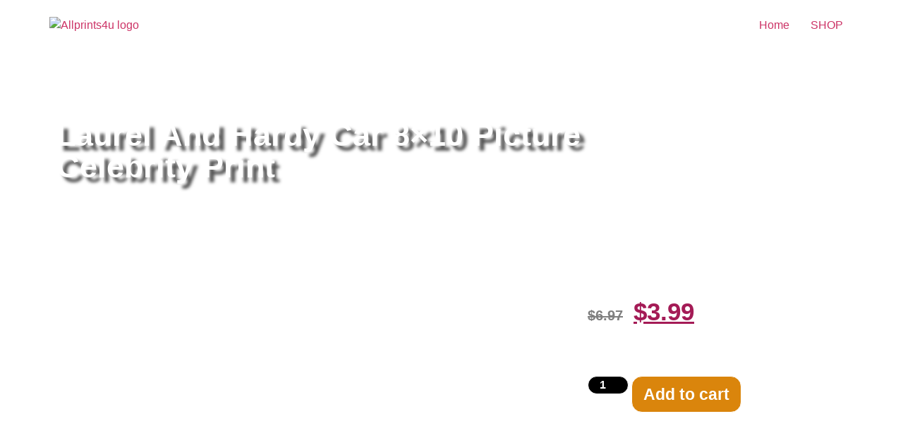

--- FILE ---
content_type: text/html; charset=UTF-8
request_url: https://allprints4u.com/shop/laurel-and-hardy-car-8x10-picture-celebrity-print/
body_size: 27820
content:
<!doctype html><html lang="en-US" prefix="og: https://ogp.me/ns#"><head><script data-no-optimize="1">var litespeed_docref=sessionStorage.getItem("litespeed_docref");litespeed_docref&&(Object.defineProperty(document,"referrer",{get:function(){return litespeed_docref}}),sessionStorage.removeItem("litespeed_docref"));</script> <meta charset="UTF-8"><meta name="viewport" content="width=device-width, initial-scale=1"><link rel="profile" href="https://gmpg.org/xfn/11"><title>Laurel And Hardy Car 8x10 Picture Celebrity Print - AllPrints4u</title><meta name="description" content="Laurel And Hardy Car 8x10 Picture Celebrity Print"/><meta name="robots" content="index, follow, max-snippet:-1, max-video-preview:-1, max-image-preview:large"/><link rel="canonical" href="https://allprints4u.com/shop/laurel-and-hardy-car-8x10-picture-celebrity-print/" /><meta property="og:locale" content="en_US" /><meta property="og:type" content="product" /><meta property="og:title" content="Laurel And Hardy Car 8x10 Picture Celebrity Print - AllPrints4u" /><meta property="og:description" content="Laurel And Hardy Car 8x10 Picture Celebrity Print" /><meta property="og:url" content="https://allprints4u.com/shop/laurel-and-hardy-car-8x10-picture-celebrity-print/" /><meta property="og:site_name" content="AllPrints4u" /><meta property="og:updated_time" content="2023-06-29T02:34:33-04:00" /><meta property="og:image" content="https://allprints4u.com/wp-content/uploads/2023/06/Laurel-And-Hardy-Car-797x1024.jpg" /><meta property="og:image:secure_url" content="https://allprints4u.com/wp-content/uploads/2023/06/Laurel-And-Hardy-Car-797x1024.jpg" /><meta property="og:image:width" content="797" /><meta property="og:image:height" content="1024" /><meta property="og:image:alt" content="Laurel And Hardy Car 8&#215;10 Picture Celebrity Print" /><meta property="og:image:type" content="image/jpeg" /><meta property="product:price:amount" content="3.99" /><meta property="product:price:currency" content="USD" /><meta property="product:availability" content="instock" /><meta name="twitter:card" content="summary_large_image" /><meta name="twitter:title" content="Laurel And Hardy Car 8x10 Picture Celebrity Print - AllPrints4u" /><meta name="twitter:description" content="Laurel And Hardy Car 8x10 Picture Celebrity Print" /><meta name="twitter:image" content="https://allprints4u.com/wp-content/uploads/2023/06/Laurel-And-Hardy-Car-797x1024.jpg" /><meta name="twitter:label1" content="Price" /><meta name="twitter:data1" content="&#036;3.99" /><meta name="twitter:label2" content="Availability" /><meta name="twitter:data2" content="In stock" /> <script type="application/ld+json" class="rank-math-schema-pro">{"@context":"https://schema.org","@graph":[{"@type":"Organization","@id":"https://allprints4u.com/#organization","name":"AllPrints4u","url":"https://allprints4u.com","logo":{"@type":"ImageObject","@id":"https://allprints4u.com/#logo","url":"https://allprints4u.com/wp-content/uploads/2023/06/cropped-logo_2-removebg-preview-e1687731220700.png","contentUrl":"https://allprints4u.com/wp-content/uploads/2023/06/cropped-logo_2-removebg-preview-e1687731220700.png","caption":"AllPrints4u","inLanguage":"en-US","width":"200","height":"253"}},{"@type":"WebSite","@id":"https://allprints4u.com/#website","url":"https://allprints4u.com","name":"AllPrints4u","publisher":{"@id":"https://allprints4u.com/#organization"},"inLanguage":"en-US"},{"@type":"ImageObject","@id":"https://allprints4u.com/wp-content/uploads/2023/06/Laurel-And-Hardy-Car-scaled.jpg","url":"https://allprints4u.com/wp-content/uploads/2023/06/Laurel-And-Hardy-Car-scaled.jpg","width":"1993","height":"2560","inLanguage":"en-US"},{"@type":"ItemPage","@id":"https://allprints4u.com/shop/laurel-and-hardy-car-8x10-picture-celebrity-print/#webpage","url":"https://allprints4u.com/shop/laurel-and-hardy-car-8x10-picture-celebrity-print/","name":"Laurel And Hardy Car 8x10 Picture Celebrity Print - AllPrints4u","datePublished":"2023-06-03T22:46:50-04:00","dateModified":"2023-06-29T02:34:33-04:00","isPartOf":{"@id":"https://allprints4u.com/#website"},"primaryImageOfPage":{"@id":"https://allprints4u.com/wp-content/uploads/2023/06/Laurel-And-Hardy-Car-scaled.jpg"},"inLanguage":"en-US"},{"@type":"Product","name":"Laurel And Hardy Car 8x10 Picture Celebrity Print - AllPrints4u","description":"Laurel And Hardy Car 8x10 Picture Celebrity Print","category":"Cameras &amp; Optics &gt; Photography","mainEntityOfPage":{"@id":"https://allprints4u.com/shop/laurel-and-hardy-car-8x10-picture-celebrity-print/#webpage"},"offers":{"@type":"Offer","price":"3.99","priceCurrency":"USD","priceValidUntil":"2026-12-31","availability":"https://schema.org/InStock","itemCondition":"NewCondition","url":"https://allprints4u.com/shop/laurel-and-hardy-car-8x10-picture-celebrity-print/","seller":{"@type":"Organization","@id":"https://allprints4u.com/","name":"AllPrints4u","url":"https://allprints4u.com","logo":"https://allprints4u.com/wp-content/uploads/2023/06/cropped-logo_2-removebg-preview-e1687731220700.png"},"priceSpecification":{"price":"3.99","priceCurrency":"USD","valueAddedTaxIncluded":"false"}},"@id":"https://allprints4u.com/shop/laurel-and-hardy-car-8x10-picture-celebrity-print/#richSnippet","image":{"@id":"https://allprints4u.com/wp-content/uploads/2023/06/Laurel-And-Hardy-Car-scaled.jpg"}}]}</script> <link rel="alternate" type="application/rss+xml" title="AllPrints4u &raquo; Feed" href="https://allprints4u.com/feed/" /><link rel="alternate" type="application/rss+xml" title="AllPrints4u &raquo; Comments Feed" href="https://allprints4u.com/comments/feed/" />
 <script src="//www.googletagmanager.com/gtag/js?id=G-1DT8W6MPP9"  data-cfasync="false" data-wpfc-render="false" async></script> <script data-cfasync="false" data-wpfc-render="false">var mi_version = '8.17';
				var mi_track_user = true;
				var mi_no_track_reason = '';
				
								var disableStrs = [
										'ga-disable-G-1DT8W6MPP9',
									];

				/* Function to detect opted out users */
				function __gtagTrackerIsOptedOut() {
					for (var index = 0; index < disableStrs.length; index++) {
						if (document.cookie.indexOf(disableStrs[index] + '=true') > -1) {
							return true;
						}
					}

					return false;
				}

				/* Disable tracking if the opt-out cookie exists. */
				if (__gtagTrackerIsOptedOut()) {
					for (var index = 0; index < disableStrs.length; index++) {
						window[disableStrs[index]] = true;
					}
				}

				/* Opt-out function */
				function __gtagTrackerOptout() {
					for (var index = 0; index < disableStrs.length; index++) {
						document.cookie = disableStrs[index] + '=true; expires=Thu, 31 Dec 2099 23:59:59 UTC; path=/';
						window[disableStrs[index]] = true;
					}
				}

				if ('undefined' === typeof gaOptout) {
					function gaOptout() {
						__gtagTrackerOptout();
					}
				}
								window.dataLayer = window.dataLayer || [];

				window.MonsterInsightsDualTracker = {
					helpers: {},
					trackers: {},
				};
				if (mi_track_user) {
					function __gtagDataLayer() {
						dataLayer.push(arguments);
					}

					function __gtagTracker(type, name, parameters) {
						if (!parameters) {
							parameters = {};
						}

						if (parameters.send_to) {
							__gtagDataLayer.apply(null, arguments);
							return;
						}

						if (type === 'event') {
														parameters.send_to = monsterinsights_frontend.v4_id;
							var hookName = name;
							if (typeof parameters['event_category'] !== 'undefined') {
								hookName = parameters['event_category'] + ':' + name;
							}

							if (typeof MonsterInsightsDualTracker.trackers[hookName] !== 'undefined') {
								MonsterInsightsDualTracker.trackers[hookName](parameters);
							} else {
								__gtagDataLayer('event', name, parameters);
							}
							
						} else {
							__gtagDataLayer.apply(null, arguments);
						}
					}

					__gtagTracker('js', new Date());
					__gtagTracker('set', {
						'developer_id.dZGIzZG': true,
											});
										__gtagTracker('config', 'G-1DT8W6MPP9', {"forceSSL":"true","link_attribution":"true"} );
															window.gtag = __gtagTracker;										(function () {
						/* https://developers.google.com/analytics/devguides/collection/analyticsjs/ */
						/* ga and __gaTracker compatibility shim. */
						var noopfn = function () {
							return null;
						};
						var newtracker = function () {
							return new Tracker();
						};
						var Tracker = function () {
							return null;
						};
						var p = Tracker.prototype;
						p.get = noopfn;
						p.set = noopfn;
						p.send = function () {
							var args = Array.prototype.slice.call(arguments);
							args.unshift('send');
							__gaTracker.apply(null, args);
						};
						var __gaTracker = function () {
							var len = arguments.length;
							if (len === 0) {
								return;
							}
							var f = arguments[len - 1];
							if (typeof f !== 'object' || f === null || typeof f.hitCallback !== 'function') {
								if ('send' === arguments[0]) {
									var hitConverted, hitObject = false, action;
									if ('event' === arguments[1]) {
										if ('undefined' !== typeof arguments[3]) {
											hitObject = {
												'eventAction': arguments[3],
												'eventCategory': arguments[2],
												'eventLabel': arguments[4],
												'value': arguments[5] ? arguments[5] : 1,
											}
										}
									}
									if ('pageview' === arguments[1]) {
										if ('undefined' !== typeof arguments[2]) {
											hitObject = {
												'eventAction': 'page_view',
												'page_path': arguments[2],
											}
										}
									}
									if (typeof arguments[2] === 'object') {
										hitObject = arguments[2];
									}
									if (typeof arguments[5] === 'object') {
										Object.assign(hitObject, arguments[5]);
									}
									if ('undefined' !== typeof arguments[1].hitType) {
										hitObject = arguments[1];
										if ('pageview' === hitObject.hitType) {
											hitObject.eventAction = 'page_view';
										}
									}
									if (hitObject) {
										action = 'timing' === arguments[1].hitType ? 'timing_complete' : hitObject.eventAction;
										hitConverted = mapArgs(hitObject);
										__gtagTracker('event', action, hitConverted);
									}
								}
								return;
							}

							function mapArgs(args) {
								var arg, hit = {};
								var gaMap = {
									'eventCategory': 'event_category',
									'eventAction': 'event_action',
									'eventLabel': 'event_label',
									'eventValue': 'event_value',
									'nonInteraction': 'non_interaction',
									'timingCategory': 'event_category',
									'timingVar': 'name',
									'timingValue': 'value',
									'timingLabel': 'event_label',
									'page': 'page_path',
									'location': 'page_location',
									'title': 'page_title',
								};
								for (arg in args) {
																		if (!(!args.hasOwnProperty(arg) || !gaMap.hasOwnProperty(arg))) {
										hit[gaMap[arg]] = args[arg];
									} else {
										hit[arg] = args[arg];
									}
								}
								return hit;
							}

							try {
								f.hitCallback();
							} catch (ex) {
							}
						};
						__gaTracker.create = newtracker;
						__gaTracker.getByName = newtracker;
						__gaTracker.getAll = function () {
							return [];
						};
						__gaTracker.remove = noopfn;
						__gaTracker.loaded = true;
						window['__gaTracker'] = __gaTracker;
					})();
									} else {
										console.log("");
					(function () {
						function __gtagTracker() {
							return null;
						}

						window['__gtagTracker'] = __gtagTracker;
						window['gtag'] = __gtagTracker;
					})();
									}</script>  <script data-cfasync="false" data-wpfc-render="false">window.MonsterInsightsDualTracker.helpers.mapProductItem = function (uaItem) {
				var prefixIndex, prefixKey, mapIndex;

				var toBePrefixed = ['id', 'name', 'list_name', 'brand', 'category', 'variant'];

				var item = {};

				var fieldMap = {
					'price': 'price',
					'list_position': 'index',
					'quantity': 'quantity',
					'position': 'index',
				};

				for (mapIndex in fieldMap) {
					if (uaItem.hasOwnProperty(mapIndex)) {
						item[fieldMap[mapIndex]] = uaItem[mapIndex];
					}
				}

				for (prefixIndex = 0; prefixIndex < toBePrefixed.length; prefixIndex++) {
					prefixKey = toBePrefixed[prefixIndex];
					if (typeof uaItem[prefixKey] !== 'undefined') {
						item['item_' + prefixKey] = uaItem[prefixKey];
					}
				}

				return item;
			};

			MonsterInsightsDualTracker.trackers['view_item_list'] = function (parameters) {
				var items = parameters.items;
				var listName, itemIndex, item, itemListName;
				var lists = {
					'_': {items: [], 'send_to': monsterinsights_frontend.v4_id},
				};

				for (itemIndex = 0; itemIndex < items.length; itemIndex++) {
					item = MonsterInsightsDualTracker.helpers.mapProductItem(items[itemIndex]);

					if (typeof item['item_list_name'] === 'undefined') {
						lists['_'].items.push(item);
					} else {
						itemListName = item['item_list_name'];
						if (typeof lists[itemListName] === 'undefined') {
							lists[itemListName] = {
								'items': [],
								'item_list_name': itemListName,
								'send_to': monsterinsights_frontend.v4_id,
							};
						}

						lists[itemListName].items.push(item);
					}
				}

				for (listName in lists) {
					__gtagDataLayer('event', 'view_item_list', lists[listName]);
				}
			};

			MonsterInsightsDualTracker.trackers['select_content'] = function (parameters) {
				const items = parameters.items.map(MonsterInsightsDualTracker.helpers.mapProductItem);
				__gtagDataLayer('event', 'select_item', {items: items, send_to: parameters.send_to});
			};

			MonsterInsightsDualTracker.trackers['view_item'] = function (parameters) {
				const items = parameters.items.map(MonsterInsightsDualTracker.helpers.mapProductItem);
				__gtagDataLayer('event', 'view_item', {items: items, send_to: parameters.send_to});
			};</script> <link data-optimized="2" rel="stylesheet" href="https://allprints4u.com/wp-content/litespeed/css/5b831c1296c6cb4052154c11231247ad.css?ver=e58a8" /><style id='global-styles-inline-css'>body{--wp--preset--color--black: #000000;--wp--preset--color--cyan-bluish-gray: #abb8c3;--wp--preset--color--white: #ffffff;--wp--preset--color--pale-pink: #f78da7;--wp--preset--color--vivid-red: #cf2e2e;--wp--preset--color--luminous-vivid-orange: #ff6900;--wp--preset--color--luminous-vivid-amber: #fcb900;--wp--preset--color--light-green-cyan: #7bdcb5;--wp--preset--color--vivid-green-cyan: #00d084;--wp--preset--color--pale-cyan-blue: #8ed1fc;--wp--preset--color--vivid-cyan-blue: #0693e3;--wp--preset--color--vivid-purple: #9b51e0;--wp--preset--gradient--vivid-cyan-blue-to-vivid-purple: linear-gradient(135deg,rgba(6,147,227,1) 0%,rgb(155,81,224) 100%);--wp--preset--gradient--light-green-cyan-to-vivid-green-cyan: linear-gradient(135deg,rgb(122,220,180) 0%,rgb(0,208,130) 100%);--wp--preset--gradient--luminous-vivid-amber-to-luminous-vivid-orange: linear-gradient(135deg,rgba(252,185,0,1) 0%,rgba(255,105,0,1) 100%);--wp--preset--gradient--luminous-vivid-orange-to-vivid-red: linear-gradient(135deg,rgba(255,105,0,1) 0%,rgb(207,46,46) 100%);--wp--preset--gradient--very-light-gray-to-cyan-bluish-gray: linear-gradient(135deg,rgb(238,238,238) 0%,rgb(169,184,195) 100%);--wp--preset--gradient--cool-to-warm-spectrum: linear-gradient(135deg,rgb(74,234,220) 0%,rgb(151,120,209) 20%,rgb(207,42,186) 40%,rgb(238,44,130) 60%,rgb(251,105,98) 80%,rgb(254,248,76) 100%);--wp--preset--gradient--blush-light-purple: linear-gradient(135deg,rgb(255,206,236) 0%,rgb(152,150,240) 100%);--wp--preset--gradient--blush-bordeaux: linear-gradient(135deg,rgb(254,205,165) 0%,rgb(254,45,45) 50%,rgb(107,0,62) 100%);--wp--preset--gradient--luminous-dusk: linear-gradient(135deg,rgb(255,203,112) 0%,rgb(199,81,192) 50%,rgb(65,88,208) 100%);--wp--preset--gradient--pale-ocean: linear-gradient(135deg,rgb(255,245,203) 0%,rgb(182,227,212) 50%,rgb(51,167,181) 100%);--wp--preset--gradient--electric-grass: linear-gradient(135deg,rgb(202,248,128) 0%,rgb(113,206,126) 100%);--wp--preset--gradient--midnight: linear-gradient(135deg,rgb(2,3,129) 0%,rgb(40,116,252) 100%);--wp--preset--duotone--dark-grayscale: url('#wp-duotone-dark-grayscale');--wp--preset--duotone--grayscale: url('#wp-duotone-grayscale');--wp--preset--duotone--purple-yellow: url('#wp-duotone-purple-yellow');--wp--preset--duotone--blue-red: url('#wp-duotone-blue-red');--wp--preset--duotone--midnight: url('#wp-duotone-midnight');--wp--preset--duotone--magenta-yellow: url('#wp-duotone-magenta-yellow');--wp--preset--duotone--purple-green: url('#wp-duotone-purple-green');--wp--preset--duotone--blue-orange: url('#wp-duotone-blue-orange');--wp--preset--font-size--small: 13px;--wp--preset--font-size--medium: 20px;--wp--preset--font-size--large: 36px;--wp--preset--font-size--x-large: 42px;--wp--preset--spacing--20: 0.44rem;--wp--preset--spacing--30: 0.67rem;--wp--preset--spacing--40: 1rem;--wp--preset--spacing--50: 1.5rem;--wp--preset--spacing--60: 2.25rem;--wp--preset--spacing--70: 3.38rem;--wp--preset--spacing--80: 5.06rem;--wp--preset--shadow--natural: 6px 6px 9px rgba(0, 0, 0, 0.2);--wp--preset--shadow--deep: 12px 12px 50px rgba(0, 0, 0, 0.4);--wp--preset--shadow--sharp: 6px 6px 0px rgba(0, 0, 0, 0.2);--wp--preset--shadow--outlined: 6px 6px 0px -3px rgba(255, 255, 255, 1), 6px 6px rgba(0, 0, 0, 1);--wp--preset--shadow--crisp: 6px 6px 0px rgba(0, 0, 0, 1);}:where(.is-layout-flex){gap: 0.5em;}body .is-layout-flow > .alignleft{float: left;margin-inline-start: 0;margin-inline-end: 2em;}body .is-layout-flow > .alignright{float: right;margin-inline-start: 2em;margin-inline-end: 0;}body .is-layout-flow > .aligncenter{margin-left: auto !important;margin-right: auto !important;}body .is-layout-constrained > .alignleft{float: left;margin-inline-start: 0;margin-inline-end: 2em;}body .is-layout-constrained > .alignright{float: right;margin-inline-start: 2em;margin-inline-end: 0;}body .is-layout-constrained > .aligncenter{margin-left: auto !important;margin-right: auto !important;}body .is-layout-constrained > :where(:not(.alignleft):not(.alignright):not(.alignfull)){max-width: var(--wp--style--global--content-size);margin-left: auto !important;margin-right: auto !important;}body .is-layout-constrained > .alignwide{max-width: var(--wp--style--global--wide-size);}body .is-layout-flex{display: flex;}body .is-layout-flex{flex-wrap: wrap;align-items: center;}body .is-layout-flex > *{margin: 0;}:where(.wp-block-columns.is-layout-flex){gap: 2em;}.has-black-color{color: var(--wp--preset--color--black) !important;}.has-cyan-bluish-gray-color{color: var(--wp--preset--color--cyan-bluish-gray) !important;}.has-white-color{color: var(--wp--preset--color--white) !important;}.has-pale-pink-color{color: var(--wp--preset--color--pale-pink) !important;}.has-vivid-red-color{color: var(--wp--preset--color--vivid-red) !important;}.has-luminous-vivid-orange-color{color: var(--wp--preset--color--luminous-vivid-orange) !important;}.has-luminous-vivid-amber-color{color: var(--wp--preset--color--luminous-vivid-amber) !important;}.has-light-green-cyan-color{color: var(--wp--preset--color--light-green-cyan) !important;}.has-vivid-green-cyan-color{color: var(--wp--preset--color--vivid-green-cyan) !important;}.has-pale-cyan-blue-color{color: var(--wp--preset--color--pale-cyan-blue) !important;}.has-vivid-cyan-blue-color{color: var(--wp--preset--color--vivid-cyan-blue) !important;}.has-vivid-purple-color{color: var(--wp--preset--color--vivid-purple) !important;}.has-black-background-color{background-color: var(--wp--preset--color--black) !important;}.has-cyan-bluish-gray-background-color{background-color: var(--wp--preset--color--cyan-bluish-gray) !important;}.has-white-background-color{background-color: var(--wp--preset--color--white) !important;}.has-pale-pink-background-color{background-color: var(--wp--preset--color--pale-pink) !important;}.has-vivid-red-background-color{background-color: var(--wp--preset--color--vivid-red) !important;}.has-luminous-vivid-orange-background-color{background-color: var(--wp--preset--color--luminous-vivid-orange) !important;}.has-luminous-vivid-amber-background-color{background-color: var(--wp--preset--color--luminous-vivid-amber) !important;}.has-light-green-cyan-background-color{background-color: var(--wp--preset--color--light-green-cyan) !important;}.has-vivid-green-cyan-background-color{background-color: var(--wp--preset--color--vivid-green-cyan) !important;}.has-pale-cyan-blue-background-color{background-color: var(--wp--preset--color--pale-cyan-blue) !important;}.has-vivid-cyan-blue-background-color{background-color: var(--wp--preset--color--vivid-cyan-blue) !important;}.has-vivid-purple-background-color{background-color: var(--wp--preset--color--vivid-purple) !important;}.has-black-border-color{border-color: var(--wp--preset--color--black) !important;}.has-cyan-bluish-gray-border-color{border-color: var(--wp--preset--color--cyan-bluish-gray) !important;}.has-white-border-color{border-color: var(--wp--preset--color--white) !important;}.has-pale-pink-border-color{border-color: var(--wp--preset--color--pale-pink) !important;}.has-vivid-red-border-color{border-color: var(--wp--preset--color--vivid-red) !important;}.has-luminous-vivid-orange-border-color{border-color: var(--wp--preset--color--luminous-vivid-orange) !important;}.has-luminous-vivid-amber-border-color{border-color: var(--wp--preset--color--luminous-vivid-amber) !important;}.has-light-green-cyan-border-color{border-color: var(--wp--preset--color--light-green-cyan) !important;}.has-vivid-green-cyan-border-color{border-color: var(--wp--preset--color--vivid-green-cyan) !important;}.has-pale-cyan-blue-border-color{border-color: var(--wp--preset--color--pale-cyan-blue) !important;}.has-vivid-cyan-blue-border-color{border-color: var(--wp--preset--color--vivid-cyan-blue) !important;}.has-vivid-purple-border-color{border-color: var(--wp--preset--color--vivid-purple) !important;}.has-vivid-cyan-blue-to-vivid-purple-gradient-background{background: var(--wp--preset--gradient--vivid-cyan-blue-to-vivid-purple) !important;}.has-light-green-cyan-to-vivid-green-cyan-gradient-background{background: var(--wp--preset--gradient--light-green-cyan-to-vivid-green-cyan) !important;}.has-luminous-vivid-amber-to-luminous-vivid-orange-gradient-background{background: var(--wp--preset--gradient--luminous-vivid-amber-to-luminous-vivid-orange) !important;}.has-luminous-vivid-orange-to-vivid-red-gradient-background{background: var(--wp--preset--gradient--luminous-vivid-orange-to-vivid-red) !important;}.has-very-light-gray-to-cyan-bluish-gray-gradient-background{background: var(--wp--preset--gradient--very-light-gray-to-cyan-bluish-gray) !important;}.has-cool-to-warm-spectrum-gradient-background{background: var(--wp--preset--gradient--cool-to-warm-spectrum) !important;}.has-blush-light-purple-gradient-background{background: var(--wp--preset--gradient--blush-light-purple) !important;}.has-blush-bordeaux-gradient-background{background: var(--wp--preset--gradient--blush-bordeaux) !important;}.has-luminous-dusk-gradient-background{background: var(--wp--preset--gradient--luminous-dusk) !important;}.has-pale-ocean-gradient-background{background: var(--wp--preset--gradient--pale-ocean) !important;}.has-electric-grass-gradient-background{background: var(--wp--preset--gradient--electric-grass) !important;}.has-midnight-gradient-background{background: var(--wp--preset--gradient--midnight) !important;}.has-small-font-size{font-size: var(--wp--preset--font-size--small) !important;}.has-medium-font-size{font-size: var(--wp--preset--font-size--medium) !important;}.has-large-font-size{font-size: var(--wp--preset--font-size--large) !important;}.has-x-large-font-size{font-size: var(--wp--preset--font-size--x-large) !important;}
.wp-block-navigation a:where(:not(.wp-element-button)){color: inherit;}
:where(.wp-block-columns.is-layout-flex){gap: 2em;}
.wp-block-pullquote{font-size: 1.5em;line-height: 1.6;}</style><style id='woocommerce-inline-inline-css'>.woocommerce form .form-row .required { visibility: visible; }</style><link rel="preconnect" href="https://fonts.gstatic.com/" crossorigin><script type="litespeed/javascript" data-src='https://allprints4u.com/wp-content/plugins/google-analytics-premium/assets/js/frontend-gtag.min.js' id='monsterinsights-frontend-script-js'></script> <script data-cfasync="false" data-wpfc-render="false" id='monsterinsights-frontend-script-js-extra'>var monsterinsights_frontend = {"js_events_tracking":"true","download_extensions":"doc,pdf,ppt,zip,xls,docx,pptx,xlsx","inbound_paths":"[{\"path\":\"\\\/go\\\/\",\"label\":\"affiliate\"},{\"path\":\"\\\/recommend\\\/\",\"label\":\"affiliate\"}]","home_url":"https:\/\/allprints4u.com","hash_tracking":"false","v4_id":"G-1DT8W6MPP9"};</script> <script type="litespeed/javascript" data-src='https://allprints4u.com/wp-includes/js/jquery/jquery.min.js' id='jquery-core-js'></script> <script id='woocommerce-tokenization-form-js-extra' type="litespeed/javascript">var wc_tokenization_form_params={"is_registration_required":"","is_logged_in":""}</script> <link rel="https://api.w.org/" href="https://allprints4u.com/wp-json/" /><link rel="alternate" type="application/json" href="https://allprints4u.com/wp-json/wp/v2/product/14696" /><link rel="EditURI" type="application/rsd+xml" title="RSD" href="https://allprints4u.com/xmlrpc.php?rsd" /><link rel="wlwmanifest" type="application/wlwmanifest+xml" href="https://allprints4u.com/wp-includes/wlwmanifest.xml" /><meta name="generator" content="WordPress 6.2.8" /><link rel='shortlink' href='https://allprints4u.com/?p=14696' /><link rel="alternate" type="application/json+oembed" href="https://allprints4u.com/wp-json/oembed/1.0/embed?url=https%3A%2F%2Fallprints4u.com%2Fshop%2Flaurel-and-hardy-car-8x10-picture-celebrity-print%2F" /><link rel="alternate" type="text/xml+oembed" href="https://allprints4u.com/wp-json/oembed/1.0/embed?url=https%3A%2F%2Fallprints4u.com%2Fshop%2Flaurel-and-hardy-car-8x10-picture-celebrity-print%2F&#038;format=xml" /><meta name="description" content="Laurel And Hardy Car 8x10 Picture Celebrity Print">
<noscript><style>.woocommerce-product-gallery{ opacity: 1 !important; }</style></noscript><meta name="generator" content="Elementor 3.14.1; features: e_dom_optimization, e_optimized_assets_loading, e_optimized_css_loading, a11y_improvements, additional_custom_breakpoints; settings: css_print_method-external, google_font-enabled, font_display-swap">
 <script type="litespeed/javascript">(function(w,d,s,l,i){w[l]=w[l]||[];w[l].push({'gtm.start':new Date().getTime(),event:'gtm.js'});var f=d.getElementsByTagName(s)[0],j=d.createElement(s),dl=l!='dataLayer'?'&l='+l:'';j.async=!0;j.src='https://www.googletagmanager.com/gtm.js?id='+i+dl;f.parentNode.insertBefore(j,f)})(window,document,'script','dataLayer','GTM-TPS4XXWT')</script> <link rel="icon" href="https://allprints4u.com/wp-content/uploads/2023/06/cropped-Mi-proyecto-e1687731372369-32x32.png" sizes="32x32" /><link rel="icon" href="https://allprints4u.com/wp-content/uploads/2023/06/cropped-Mi-proyecto-e1687731372369-192x192.png" sizes="192x192" /><link rel="apple-touch-icon" href="https://allprints4u.com/wp-content/uploads/2023/06/cropped-Mi-proyecto-e1687731372369-180x180.png" /><meta name="msapplication-TileImage" content="https://allprints4u.com/wp-content/uploads/2023/06/cropped-Mi-proyecto-e1687731372369-270x270.png" /><style id="wpforms-css-vars-root">:root {
					--wpforms-field-border-radius: 3px;
--wpforms-field-background-color: #ffffff;
--wpforms-field-border-color: rgba( 0, 0, 0, 0.25 );
--wpforms-field-text-color: rgba( 0, 0, 0, 0.7 );
--wpforms-label-color: rgba( 0, 0, 0, 0.85 );
--wpforms-label-sublabel-color: rgba( 0, 0, 0, 0.55 );
--wpforms-label-error-color: #d63637;
--wpforms-button-border-radius: 3px;
--wpforms-button-background-color: #066aab;
--wpforms-button-text-color: #ffffff;
--wpforms-field-size-input-height: 43px;
--wpforms-field-size-input-spacing: 15px;
--wpforms-field-size-font-size: 16px;
--wpforms-field-size-line-height: 19px;
--wpforms-field-size-padding-h: 14px;
--wpforms-field-size-checkbox-size: 16px;
--wpforms-field-size-sublabel-spacing: 5px;
--wpforms-field-size-icon-size: 1;
--wpforms-label-size-font-size: 16px;
--wpforms-label-size-line-height: 19px;
--wpforms-label-size-sublabel-font-size: 14px;
--wpforms-label-size-sublabel-line-height: 17px;
--wpforms-button-size-font-size: 17px;
--wpforms-button-size-height: 41px;
--wpforms-button-size-padding-h: 15px;
--wpforms-button-size-margin-top: 10px;

				}</style></head><body class="product-template-default single single-product postid-14696 wp-custom-logo theme-hello-elementor woocommerce woocommerce-page woocommerce-no-js elementor-default elementor-template-full-width elementor-kit-5 elementor-page-18777"><svg xmlns="http://www.w3.org/2000/svg" viewBox="0 0 0 0" width="0" height="0" focusable="false" role="none" style="visibility: hidden; position: absolute; left: -9999px; overflow: hidden;" ><defs><filter id="wp-duotone-dark-grayscale"><feColorMatrix color-interpolation-filters="sRGB" type="matrix" values=" .299 .587 .114 0 0 .299 .587 .114 0 0 .299 .587 .114 0 0 .299 .587 .114 0 0 " /><feComponentTransfer color-interpolation-filters="sRGB" ><feFuncR type="table" tableValues="0 0.49803921568627" /><feFuncG type="table" tableValues="0 0.49803921568627" /><feFuncB type="table" tableValues="0 0.49803921568627" /><feFuncA type="table" tableValues="1 1" /></feComponentTransfer><feComposite in2="SourceGraphic" operator="in" /></filter></defs></svg><svg xmlns="http://www.w3.org/2000/svg" viewBox="0 0 0 0" width="0" height="0" focusable="false" role="none" style="visibility: hidden; position: absolute; left: -9999px; overflow: hidden;" ><defs><filter id="wp-duotone-grayscale"><feColorMatrix color-interpolation-filters="sRGB" type="matrix" values=" .299 .587 .114 0 0 .299 .587 .114 0 0 .299 .587 .114 0 0 .299 .587 .114 0 0 " /><feComponentTransfer color-interpolation-filters="sRGB" ><feFuncR type="table" tableValues="0 1" /><feFuncG type="table" tableValues="0 1" /><feFuncB type="table" tableValues="0 1" /><feFuncA type="table" tableValues="1 1" /></feComponentTransfer><feComposite in2="SourceGraphic" operator="in" /></filter></defs></svg><svg xmlns="http://www.w3.org/2000/svg" viewBox="0 0 0 0" width="0" height="0" focusable="false" role="none" style="visibility: hidden; position: absolute; left: -9999px; overflow: hidden;" ><defs><filter id="wp-duotone-purple-yellow"><feColorMatrix color-interpolation-filters="sRGB" type="matrix" values=" .299 .587 .114 0 0 .299 .587 .114 0 0 .299 .587 .114 0 0 .299 .587 .114 0 0 " /><feComponentTransfer color-interpolation-filters="sRGB" ><feFuncR type="table" tableValues="0.54901960784314 0.98823529411765" /><feFuncG type="table" tableValues="0 1" /><feFuncB type="table" tableValues="0.71764705882353 0.25490196078431" /><feFuncA type="table" tableValues="1 1" /></feComponentTransfer><feComposite in2="SourceGraphic" operator="in" /></filter></defs></svg><svg xmlns="http://www.w3.org/2000/svg" viewBox="0 0 0 0" width="0" height="0" focusable="false" role="none" style="visibility: hidden; position: absolute; left: -9999px; overflow: hidden;" ><defs><filter id="wp-duotone-blue-red"><feColorMatrix color-interpolation-filters="sRGB" type="matrix" values=" .299 .587 .114 0 0 .299 .587 .114 0 0 .299 .587 .114 0 0 .299 .587 .114 0 0 " /><feComponentTransfer color-interpolation-filters="sRGB" ><feFuncR type="table" tableValues="0 1" /><feFuncG type="table" tableValues="0 0.27843137254902" /><feFuncB type="table" tableValues="0.5921568627451 0.27843137254902" /><feFuncA type="table" tableValues="1 1" /></feComponentTransfer><feComposite in2="SourceGraphic" operator="in" /></filter></defs></svg><svg xmlns="http://www.w3.org/2000/svg" viewBox="0 0 0 0" width="0" height="0" focusable="false" role="none" style="visibility: hidden; position: absolute; left: -9999px; overflow: hidden;" ><defs><filter id="wp-duotone-midnight"><feColorMatrix color-interpolation-filters="sRGB" type="matrix" values=" .299 .587 .114 0 0 .299 .587 .114 0 0 .299 .587 .114 0 0 .299 .587 .114 0 0 " /><feComponentTransfer color-interpolation-filters="sRGB" ><feFuncR type="table" tableValues="0 0" /><feFuncG type="table" tableValues="0 0.64705882352941" /><feFuncB type="table" tableValues="0 1" /><feFuncA type="table" tableValues="1 1" /></feComponentTransfer><feComposite in2="SourceGraphic" operator="in" /></filter></defs></svg><svg xmlns="http://www.w3.org/2000/svg" viewBox="0 0 0 0" width="0" height="0" focusable="false" role="none" style="visibility: hidden; position: absolute; left: -9999px; overflow: hidden;" ><defs><filter id="wp-duotone-magenta-yellow"><feColorMatrix color-interpolation-filters="sRGB" type="matrix" values=" .299 .587 .114 0 0 .299 .587 .114 0 0 .299 .587 .114 0 0 .299 .587 .114 0 0 " /><feComponentTransfer color-interpolation-filters="sRGB" ><feFuncR type="table" tableValues="0.78039215686275 1" /><feFuncG type="table" tableValues="0 0.94901960784314" /><feFuncB type="table" tableValues="0.35294117647059 0.47058823529412" /><feFuncA type="table" tableValues="1 1" /></feComponentTransfer><feComposite in2="SourceGraphic" operator="in" /></filter></defs></svg><svg xmlns="http://www.w3.org/2000/svg" viewBox="0 0 0 0" width="0" height="0" focusable="false" role="none" style="visibility: hidden; position: absolute; left: -9999px; overflow: hidden;" ><defs><filter id="wp-duotone-purple-green"><feColorMatrix color-interpolation-filters="sRGB" type="matrix" values=" .299 .587 .114 0 0 .299 .587 .114 0 0 .299 .587 .114 0 0 .299 .587 .114 0 0 " /><feComponentTransfer color-interpolation-filters="sRGB" ><feFuncR type="table" tableValues="0.65098039215686 0.40392156862745" /><feFuncG type="table" tableValues="0 1" /><feFuncB type="table" tableValues="0.44705882352941 0.4" /><feFuncA type="table" tableValues="1 1" /></feComponentTransfer><feComposite in2="SourceGraphic" operator="in" /></filter></defs></svg><svg xmlns="http://www.w3.org/2000/svg" viewBox="0 0 0 0" width="0" height="0" focusable="false" role="none" style="visibility: hidden; position: absolute; left: -9999px; overflow: hidden;" ><defs><filter id="wp-duotone-blue-orange"><feColorMatrix color-interpolation-filters="sRGB" type="matrix" values=" .299 .587 .114 0 0 .299 .587 .114 0 0 .299 .587 .114 0 0 .299 .587 .114 0 0 " /><feComponentTransfer color-interpolation-filters="sRGB" ><feFuncR type="table" tableValues="0.098039215686275 1" /><feFuncG type="table" tableValues="0 0.66274509803922" /><feFuncB type="table" tableValues="0.84705882352941 0.41960784313725" /><feFuncA type="table" tableValues="1 1" /></feComponentTransfer><feComposite in2="SourceGraphic" operator="in" /></filter></defs></svg>
<noscript><iframe data-lazyloaded="1" src="about:blank" data-litespeed-src="https://www.googletagmanager.com/ns.html?id=GTM-TPS4XXWT"
height="0" width="0" style="display:none;visibility:hidden"></iframe></noscript><a class="skip-link screen-reader-text" href="#content">Skip to content</a><header id="site-header" class="site-header dynamic-header menu-dropdown-tablet" role="banner"><div class="header-inner"><div class="site-branding show-logo"><div class="site-logo show">
<a href="https://allprints4u.com/" class="custom-logo-link" rel="home"><img data-lazyloaded="1" src="[data-uri]" width="200" height="253" data-src="https://allprints4u.com/wp-content/uploads/2023/06/cropped-logo_2-removebg-preview-e1687731220700.png" class="custom-logo" alt="Allprints4u logo" decoding="async" /></a></div></div><nav class="site-navigation show"><div class="menu-top-left-container"><ul id="menu-top-left" class="menu"><li id="menu-item-284" class="menu-item menu-item-type-post_type menu-item-object-page menu-item-home menu-item-284"><a href="https://allprints4u.com/">Home</a></li><li id="menu-item-19121" class="menu-item menu-item-type-post_type menu-item-object-page current_page_parent menu-item-19121"><a href="https://allprints4u.com/shop/">SHOP</a></li></ul></div></nav><div class="site-navigation-toggle-holder show"><div class="site-navigation-toggle" role="button" tabindex="0">
<i class="eicon-menu-bar" aria-hidden="true"></i>
<span class="screen-reader-text">Menu</span></div></div><nav class="site-navigation-dropdown show"><div class="menu-top-left-container"><ul id="menu-top-left" class="menu"><li id="menu-item-284" class="menu-item menu-item-type-post_type menu-item-object-page menu-item-home menu-item-284"><a href="https://allprints4u.com/">Home</a></li><li id="menu-item-19121" class="menu-item menu-item-type-post_type menu-item-object-page current_page_parent menu-item-19121"><a href="https://allprints4u.com/shop/">SHOP</a></li></ul></div></nav></div></header><div class="woocommerce-notices-wrapper"></div><div data-elementor-type="product" data-elementor-id="18777" class="elementor elementor-18777 elementor-location-single post-14696 product type-product status-publish has-post-thumbnail product_cat-photography product_tag-celebrity product_tag-photographs first instock sale taxable shipping-taxable purchasable product-type-simple product" data-elementor-post-type="elementor_library"><section data-particle_enable="false" data-particle-mobile-disabled="false" class="elementor-section elementor-top-section elementor-element elementor-element-5399aca elementor-section-boxed elementor-section-height-default elementor-section-height-default" data-id="5399aca" data-element_type="section"><div class="elementor-container elementor-column-gap-default"><div class="elementor-column elementor-col-100 elementor-top-column elementor-element elementor-element-7baf006" data-id="7baf006" data-element_type="column"><div class="elementor-widget-wrap elementor-element-populated"><div class="elementor-element elementor-element-f5ce97b elementor-widget elementor-widget-woocommerce-breadcrumb" data-id="f5ce97b" data-element_type="widget" data-widget_type="woocommerce-breadcrumb.default"><div class="elementor-widget-container"><nav class="woocommerce-breadcrumb"><a href="https://allprints4u.com">Home</a>&nbsp;&#47;&nbsp;<a href="https://allprints4u.com/shop/">Buy all prints now</a>&nbsp;&#47;&nbsp;<a href="https://allprints4u.com/product-category/cameras-optics/">Cameras &amp; Optics</a>&nbsp;&#47;&nbsp;<a href="https://allprints4u.com/product-category/cameras-optics/photography/">Photography</a>&nbsp;&#47;&nbsp;Laurel And Hardy Car 8&#215;10 Picture Celebrity Print</nav></div></div><div class="elementor-element elementor-element-3b944de elementor-widget elementor-widget-woocommerce-product-title elementor-page-title elementor-widget-heading" data-id="3b944de" data-element_type="widget" data-widget_type="woocommerce-product-title.default"><div class="elementor-widget-container"><style>/*! elementor - v3.14.0 - 26-06-2023 */
.elementor-heading-title{padding:0;margin:0;line-height:1}.elementor-widget-heading .elementor-heading-title[class*=elementor-size-]>a{color:inherit;font-size:inherit;line-height:inherit}.elementor-widget-heading .elementor-heading-title.elementor-size-small{font-size:15px}.elementor-widget-heading .elementor-heading-title.elementor-size-medium{font-size:19px}.elementor-widget-heading .elementor-heading-title.elementor-size-large{font-size:29px}.elementor-widget-heading .elementor-heading-title.elementor-size-xl{font-size:39px}.elementor-widget-heading .elementor-heading-title.elementor-size-xxl{font-size:59px}</style><h1 class="product_title entry-title elementor-heading-title elementor-size-default">Laurel And Hardy Car 8&#215;10 Picture Celebrity Print</h1></div></div><section data-particle_enable="false" data-particle-mobile-disabled="false" class="elementor-section elementor-inner-section elementor-element elementor-element-7b0375e elementor-section-boxed elementor-section-height-default elementor-section-height-default" data-id="7b0375e" data-element_type="section"><div class="elementor-container elementor-column-gap-default"><div class="elementor-column elementor-col-50 elementor-inner-column elementor-element elementor-element-e7e3742" data-id="e7e3742" data-element_type="column"><div class="elementor-widget-wrap elementor-element-populated"><div class="elementor-element elementor-element-17d5f6b elementor-widget elementor-widget-woocommerce-product-images" data-id="17d5f6b" data-element_type="widget" data-widget_type="woocommerce-product-images.default"><div class="elementor-widget-container"><div class="woocommerce-product-gallery woocommerce-product-gallery--with-images woocommerce-product-gallery--columns-4 images" data-columns="4" style="opacity: 0; transition: opacity .25s ease-in-out;"><div class="woocommerce-product-gallery__wrapper"><div data-thumb="https://allprints4u.com/wp-content/uploads/2023/06/Laurel-And-Hardy-Car-scaled-100x100.jpg" data-thumb-alt="" class="woocommerce-product-gallery__image"><a href="https://allprints4u.com/wp-content/uploads/2023/06/Laurel-And-Hardy-Car-scaled.jpg"><img width="600" height="771" src="https://allprints4u.com/wp-content/uploads/2023/06/Laurel-And-Hardy-Car-scaled-600x771.jpg" class="wp-post-image" alt="" decoding="async" loading="lazy" title="Laurel And Hardy Car" data-caption="" data-src="https://allprints4u.com/wp-content/uploads/2023/06/Laurel-And-Hardy-Car-scaled.jpg" data-large_image="https://allprints4u.com/wp-content/uploads/2023/06/Laurel-And-Hardy-Car-scaled.jpg" data-large_image_width="1993" data-large_image_height="2560" srcset="https://allprints4u.com/wp-content/uploads/2023/06/Laurel-And-Hardy-Car-scaled-600x771.jpg 600w, https://allprints4u.com/wp-content/uploads/2023/06/Laurel-And-Hardy-Car-234x300.jpg 234w, https://allprints4u.com/wp-content/uploads/2023/06/Laurel-And-Hardy-Car-797x1024.jpg 797w, https://allprints4u.com/wp-content/uploads/2023/06/Laurel-And-Hardy-Car-768x986.jpg 768w, https://allprints4u.com/wp-content/uploads/2023/06/Laurel-And-Hardy-Car-1196x1536.jpg 1196w, https://allprints4u.com/wp-content/uploads/2023/06/Laurel-And-Hardy-Car-1595x2048.jpg 1595w, https://allprints4u.com/wp-content/uploads/2023/06/Laurel-And-Hardy-Car-700x899.jpg 700w, https://allprints4u.com/wp-content/uploads/2023/06/Laurel-And-Hardy-Car-scaled.jpg 1993w" sizes="(max-width: 600px) 100vw, 600px" /></a></div></div></div></div></div></div></div><div class="elementor-column elementor-col-50 elementor-inner-column elementor-element elementor-element-df82743" data-id="df82743" data-element_type="column"><div class="elementor-widget-wrap elementor-element-populated"><div data-gbadge="{&quot;text&quot;:&quot;New&quot;,&quot;icon&quot;:false,&quot;floating&quot;:{&quot;translate&quot;:{&quot;x_param_from&quot;:17,&quot;x_param_to&quot;:45,&quot;y_param_from&quot;:-5,&quot;y_param_to&quot;:5,&quot;speed&quot;:1000}}}" class="elementor-element elementor-element-f045a2c premium-gbadge-yes premium-gbadge-circle premium-gbadge-right premium-gbadge-top elementor-widget elementor-widget-woocommerce-product-short-description" data-id="f045a2c" data-element_type="widget" data-widget_type="woocommerce-product-short-description.default"><div class="elementor-widget-container"><div class="woocommerce-product-details__short-description"><p>Laurel And Hardy Car 8&#215;10 Picture Celebrity Print</p></div></div></div><div class="elementor-element elementor-element-7a5b48a elementor-widget elementor-widget-woocommerce-product-price" data-id="7a5b48a" data-element_type="widget" data-widget_type="woocommerce-product-price.default"><div class="elementor-widget-container"><p class="price"><del aria-hidden="true"><span class="woocommerce-Price-amount amount"><bdi><span class="woocommerce-Price-currencySymbol">&#36;</span>6.97</bdi></span></del> <ins><span class="woocommerce-Price-amount amount"><bdi><span class="woocommerce-Price-currencySymbol">&#36;</span>3.99</bdi></span></ins></p></div></div><div class="elementor-element elementor-element-18c93ae elementor-widget elementor-widget-spacer" data-id="18c93ae" data-element_type="widget" data-widget_type="spacer.default"><div class="elementor-widget-container"><style>/*! elementor - v3.14.0 - 26-06-2023 */
.elementor-column .elementor-spacer-inner{height:var(--spacer-size)}.e-con{--container-widget-width:100%}.e-con-inner>.elementor-widget-spacer,.e-con>.elementor-widget-spacer{width:var(--container-widget-width,var(--spacer-size));--align-self:var(--container-widget-align-self,initial);--flex-shrink:0}.e-con-inner>.elementor-widget-spacer>.elementor-widget-container,.e-con-inner>.elementor-widget-spacer>.elementor-widget-container>.elementor-spacer,.e-con>.elementor-widget-spacer>.elementor-widget-container,.e-con>.elementor-widget-spacer>.elementor-widget-container>.elementor-spacer{height:100%}.e-con-inner>.elementor-widget-spacer>.elementor-widget-container>.elementor-spacer>.elementor-spacer-inner,.e-con>.elementor-widget-spacer>.elementor-widget-container>.elementor-spacer>.elementor-spacer-inner{height:var(--container-widget-height,var(--spacer-size))}</style><div class="elementor-spacer"><div class="elementor-spacer-inner"></div></div></div></div><div class="elementor-element elementor-element-f8b109f elementor-add-to-cart--align-left e-add-to-cart--show-quantity-yes elementor-widget elementor-widget-woocommerce-product-add-to-cart" data-id="f8b109f" data-element_type="widget" data-widget_type="woocommerce-product-add-to-cart.default"><div class="elementor-widget-container"><div class="elementor-add-to-cart elementor-product-simple"><form class="cart" action="https://allprints4u.com/shop/laurel-and-hardy-car-8x10-picture-celebrity-print/" method="post" enctype='multipart/form-data'><div class="quantity">
<label class="screen-reader-text" for="quantity_6952b623949ac">Laurel And Hardy Car 8x10 Picture Celebrity Print quantity</label>
<input
type="number"
id="quantity_6952b623949ac"
class="input-text qty text"
name="quantity"
value="1"
aria-label="Product quantity"
size="4"
min="1"
max=""
step="1"
placeholder=""
inputmode="numeric"
autocomplete="off"
/></div><div id="wc-stripe-payment-request-wrapper" style="clear:both;padding-top:1.5em;display:none;"><div id="wc-stripe-payment-request-button"></div></div><p id="wc-stripe-payment-request-button-separator" style="margin-top:1.5em;text-align:center;display:none;">&mdash; OR &mdash;</p>
<button type="submit" name="add-to-cart" value="14696" class="single_add_to_cart_button button alt">Add to cart</button></form></div></div></div></div></div></div></section></div></div></div></section><section data-particle_enable="false" data-particle-mobile-disabled="false" class="elementor-section elementor-top-section elementor-element elementor-element-a3999fa elementor-section-content-middle elementor-section-boxed elementor-section-height-default elementor-section-height-default" data-id="a3999fa" data-element_type="section"><div class="elementor-container elementor-column-gap-default"><div class="elementor-column elementor-col-100 elementor-top-column elementor-element elementor-element-68e625e" data-id="68e625e" data-element_type="column"><div class="elementor-widget-wrap elementor-element-populated"><div class="elementor-element elementor-element-ddb15a6 elementor-grid-4 elementor-grid-tablet-3 elementor-grid-mobile-2 elementor-products-grid elementor-wc-products show-heading-yes elementor-widget elementor-widget-woocommerce-product-related" data-id="ddb15a6" data-element_type="widget" data-widget_type="woocommerce-product-related.default"><div class="elementor-widget-container"><section class="related products"><h2>Related products</h2><ul class="products elementor-grid columns-3"><li class="product type-product post-8785 status-publish first instock product_cat-photography product_tag-celebrity product_tag-photographs has-post-thumbnail sale taxable shipping-taxable purchasable product-type-simple">
<a href="https://allprints4u.com/shop/1955-boxers-rocky-marciano-vs-archie-moore-8x10-picture-celebrity-print/" class="woocommerce-LoopProduct-link woocommerce-loop-product__link">
<span class="onsale">Sale!</span>
<img data-lazyloaded="1" src="[data-uri]" width="300" height="300" data-src="https://allprints4u.com/wp-content/uploads/2023/05/1955-Boxers-Rocky-Marciano-Vs-Archie-Moore-scaled-300x300.jpg" class="attachment-woocommerce_thumbnail size-woocommerce_thumbnail" alt="" decoding="async" loading="lazy" data-srcset="https://allprints4u.com/wp-content/uploads/2023/05/1955-Boxers-Rocky-Marciano-Vs-Archie-Moore-scaled-300x300.jpg 300w, https://allprints4u.com/wp-content/uploads/2023/05/1955-Boxers-Rocky-Marciano-Vs-Archie-Moore-scaled-100x100.jpg 100w, https://allprints4u.com/wp-content/uploads/2023/05/1955-Boxers-Rocky-Marciano-Vs-Archie-Moore-150x150.jpg 150w, https://allprints4u.com/wp-content/uploads/2023/05/1955-Boxers-Rocky-Marciano-Vs-Archie-Moore-570x570.jpg 570w, https://allprints4u.com/wp-content/uploads/2023/05/1955-Boxers-Rocky-Marciano-Vs-Archie-Moore-500x500.jpg 500w, https://allprints4u.com/wp-content/uploads/2023/05/1955-Boxers-Rocky-Marciano-Vs-Archie-Moore-1000x1000.jpg 1000w, https://allprints4u.com/wp-content/uploads/2023/05/1955-Boxers-Rocky-Marciano-Vs-Archie-Moore-650x650.jpg 650w, https://allprints4u.com/wp-content/uploads/2023/05/1955-Boxers-Rocky-Marciano-Vs-Archie-Moore-1300x1300.jpg 1300w" data-sizes="(max-width: 300px) 100vw, 300px" /><h2 class="woocommerce-loop-product__title">1955 Boxers Rocky Marciano Vs Archie Moore 8&#215;10 Picture Celebrity Print</h2>
<span class="price"><del aria-hidden="true"><span class="woocommerce-Price-amount amount"><bdi><span class="woocommerce-Price-currencySymbol">&#36;</span>6.97</bdi></span></del> <ins><span class="woocommerce-Price-amount amount"><bdi><span class="woocommerce-Price-currencySymbol">&#36;</span>3.99</bdi></span></ins></span>
</a><div class="woocommerce-loop-product__buttons"><a href="?add-to-cart=8785" data-quantity="1" class="button product_type_simple add_to_cart_button ajax_add_to_cart" data-product_id="8785" data-product_sku="" aria-label="Add &ldquo;1955 Boxers Rocky Marciano Vs Archie Moore 8x10 Picture Celebrity Print&rdquo; to your cart" aria-describedby="" rel="nofollow">Add to cart</a></div></li><li class="product type-product post-8778 status-publish instock product_cat-photography product_tag-celebrity product_tag-photographs has-post-thumbnail sale taxable shipping-taxable purchasable product-type-simple">
<a href="https://allprints4u.com/shop/1878-jimi-hendrix-black-and-white-guitar-8x10-picture-celebrity-print/" class="woocommerce-LoopProduct-link woocommerce-loop-product__link">
<span class="onsale">Sale!</span>
<img data-lazyloaded="1" src="[data-uri]" width="300" height="300" data-src="https://allprints4u.com/wp-content/uploads/2023/05/1878-Jimi-Hendrix-Black-And-White-Guitar-scaled-300x300.jpg" class="attachment-woocommerce_thumbnail size-woocommerce_thumbnail" alt="" decoding="async" loading="lazy" data-srcset="https://allprints4u.com/wp-content/uploads/2023/05/1878-Jimi-Hendrix-Black-And-White-Guitar-scaled-300x300.jpg 300w, https://allprints4u.com/wp-content/uploads/2023/05/1878-Jimi-Hendrix-Black-And-White-Guitar-scaled-100x100.jpg 100w, https://allprints4u.com/wp-content/uploads/2023/05/1878-Jimi-Hendrix-Black-And-White-Guitar-150x150.jpg 150w, https://allprints4u.com/wp-content/uploads/2023/05/1878-Jimi-Hendrix-Black-And-White-Guitar-570x570.jpg 570w, https://allprints4u.com/wp-content/uploads/2023/05/1878-Jimi-Hendrix-Black-And-White-Guitar-500x500.jpg 500w, https://allprints4u.com/wp-content/uploads/2023/05/1878-Jimi-Hendrix-Black-And-White-Guitar-1000x1000.jpg 1000w, https://allprints4u.com/wp-content/uploads/2023/05/1878-Jimi-Hendrix-Black-And-White-Guitar-650x650.jpg 650w, https://allprints4u.com/wp-content/uploads/2023/05/1878-Jimi-Hendrix-Black-And-White-Guitar-1300x1300.jpg 1300w" data-sizes="(max-width: 300px) 100vw, 300px" /><h2 class="woocommerce-loop-product__title">1878 Jimi Hendrix Black And White Guitar 8&#215;10 Picture Celebrity Print</h2>
<span class="price"><del aria-hidden="true"><span class="woocommerce-Price-amount amount"><bdi><span class="woocommerce-Price-currencySymbol">&#36;</span>6.97</bdi></span></del> <ins><span class="woocommerce-Price-amount amount"><bdi><span class="woocommerce-Price-currencySymbol">&#36;</span>3.99</bdi></span></ins></span>
</a><div class="woocommerce-loop-product__buttons"><a href="?add-to-cart=8778" data-quantity="1" class="button product_type_simple add_to_cart_button ajax_add_to_cart" data-product_id="8778" data-product_sku="" aria-label="Add &ldquo;1878 Jimi Hendrix Black And White Guitar 8x10 Picture Celebrity Print&rdquo; to your cart" aria-describedby="" rel="nofollow">Add to cart</a></div></li><li class="product type-product post-8777 status-publish last instock product_cat-photography product_tag-celebrity product_tag-photographs has-post-thumbnail sale taxable shipping-taxable purchasable product-type-simple">
<a href="https://allprints4u.com/shop/1866-civil-war-general-ulysses-black-and-white-8x10-picture-celebrity-print/" class="woocommerce-LoopProduct-link woocommerce-loop-product__link">
<span class="onsale">Sale!</span>
<img data-lazyloaded="1" src="[data-uri]" width="300" height="300" data-src="https://allprints4u.com/wp-content/uploads/2023/05/1866-Civil-War-General-Ulysses-Black-And-White-scaled-300x300.jpg" class="attachment-woocommerce_thumbnail size-woocommerce_thumbnail" alt="" decoding="async" loading="lazy" data-srcset="https://allprints4u.com/wp-content/uploads/2023/05/1866-Civil-War-General-Ulysses-Black-And-White-scaled-300x300.jpg 300w, https://allprints4u.com/wp-content/uploads/2023/05/1866-Civil-War-General-Ulysses-Black-And-White-scaled-100x100.jpg 100w, https://allprints4u.com/wp-content/uploads/2023/05/1866-Civil-War-General-Ulysses-Black-And-White-150x150.jpg 150w, https://allprints4u.com/wp-content/uploads/2023/05/1866-Civil-War-General-Ulysses-Black-And-White-570x570.jpg 570w, https://allprints4u.com/wp-content/uploads/2023/05/1866-Civil-War-General-Ulysses-Black-And-White-500x500.jpg 500w, https://allprints4u.com/wp-content/uploads/2023/05/1866-Civil-War-General-Ulysses-Black-And-White-1000x1000.jpg 1000w, https://allprints4u.com/wp-content/uploads/2023/05/1866-Civil-War-General-Ulysses-Black-And-White-650x650.jpg 650w, https://allprints4u.com/wp-content/uploads/2023/05/1866-Civil-War-General-Ulysses-Black-And-White-1300x1300.jpg 1300w" data-sizes="(max-width: 300px) 100vw, 300px" /><h2 class="woocommerce-loop-product__title">1866 Civil War General Ulysses  Black And White 8&#215;10 Picture Celebrity Print</h2>
<span class="price"><del aria-hidden="true"><span class="woocommerce-Price-amount amount"><bdi><span class="woocommerce-Price-currencySymbol">&#36;</span>6.97</bdi></span></del> <ins><span class="woocommerce-Price-amount amount"><bdi><span class="woocommerce-Price-currencySymbol">&#36;</span>3.99</bdi></span></ins></span>
</a><div class="woocommerce-loop-product__buttons"><a href="?add-to-cart=8777" data-quantity="1" class="button product_type_simple add_to_cart_button ajax_add_to_cart" data-product_id="8777" data-product_sku="" aria-label="Add &ldquo;1866 Civil War General Ulysses  Black And White 8x10 Picture Celebrity Print&rdquo; to your cart" aria-describedby="" rel="nofollow">Add to cart</a></div></li><li class="product type-product post-8776 status-publish first instock product_cat-photography product_tag-celebrity product_tag-photographs has-post-thumbnail sale taxable shipping-taxable purchasable product-type-simple">
<a href="https://allprints4u.com/shop/1388-elvis-presley-black-and-white-8x10-picture-celebrity-print/" class="woocommerce-LoopProduct-link woocommerce-loop-product__link">
<span class="onsale">Sale!</span>
<img data-lazyloaded="1" src="[data-uri]" width="300" height="300" data-src="https://allprints4u.com/wp-content/uploads/2023/05/1388-Elvis-Presley-Black-And-White-scaled-300x300.jpg" class="attachment-woocommerce_thumbnail size-woocommerce_thumbnail" alt="" decoding="async" loading="lazy" data-srcset="https://allprints4u.com/wp-content/uploads/2023/05/1388-Elvis-Presley-Black-And-White-scaled-300x300.jpg 300w, https://allprints4u.com/wp-content/uploads/2023/05/1388-Elvis-Presley-Black-And-White-scaled-100x100.jpg 100w, https://allprints4u.com/wp-content/uploads/2023/05/1388-Elvis-Presley-Black-And-White-150x150.jpg 150w, https://allprints4u.com/wp-content/uploads/2023/05/1388-Elvis-Presley-Black-And-White-570x570.jpg 570w, https://allprints4u.com/wp-content/uploads/2023/05/1388-Elvis-Presley-Black-And-White-500x500.jpg 500w, https://allprints4u.com/wp-content/uploads/2023/05/1388-Elvis-Presley-Black-And-White-1000x1000.jpg 1000w, https://allprints4u.com/wp-content/uploads/2023/05/1388-Elvis-Presley-Black-And-White-650x650.jpg 650w, https://allprints4u.com/wp-content/uploads/2023/05/1388-Elvis-Presley-Black-And-White-1300x1300.jpg 1300w" data-sizes="(max-width: 300px) 100vw, 300px" /><h2 class="woocommerce-loop-product__title">1388 Elvis Presley Black And White 8&#215;10 Picture Celebrity Print</h2>
<span class="price"><del aria-hidden="true"><span class="woocommerce-Price-amount amount"><bdi><span class="woocommerce-Price-currencySymbol">&#36;</span>6.97</bdi></span></del> <ins><span class="woocommerce-Price-amount amount"><bdi><span class="woocommerce-Price-currencySymbol">&#36;</span>3.99</bdi></span></ins></span>
</a><div class="woocommerce-loop-product__buttons"><a href="?add-to-cart=8776" data-quantity="1" class="button product_type_simple add_to_cart_button ajax_add_to_cart" data-product_id="8776" data-product_sku="" aria-label="Add &ldquo;1388 Elvis Presley Black And White 8x10 Picture Celebrity Print&rdquo; to your cart" aria-describedby="" rel="nofollow">Add to cart</a></div></li></ul></section></div></div></div></div></div></section></div><footer id="site-footer" class="site-footer dynamic-footer footer-has-copyright" role="contentinfo"><div class="footer-inner"><div class="site-branding show-logo"><div class="site-logo show">
<a href="https://allprints4u.com/" class="custom-logo-link" rel="home"><img data-lazyloaded="1" src="[data-uri]" width="200" height="253" data-src="https://allprints4u.com/wp-content/uploads/2023/06/cropped-logo_2-removebg-preview-e1687731220700.png" class="custom-logo" alt="Allprints4u logo" decoding="async" /></a></div></div><div class="copyright show"><p>Todos los derechos reservados</p></div></div></footer><div class="pswp" tabindex="-1" role="dialog" aria-hidden="true"><div class="pswp__bg"></div><div class="pswp__scroll-wrap"><div class="pswp__container"><div class="pswp__item"></div><div class="pswp__item"></div><div class="pswp__item"></div></div><div class="pswp__ui pswp__ui--hidden"><div class="pswp__top-bar"><div class="pswp__counter"></div>
<button class="pswp__button pswp__button--close" aria-label="Close (Esc)"></button>
<button class="pswp__button pswp__button--share" aria-label="Share"></button>
<button class="pswp__button pswp__button--fs" aria-label="Toggle fullscreen"></button>
<button class="pswp__button pswp__button--zoom" aria-label="Zoom in/out"></button><div class="pswp__preloader"><div class="pswp__preloader__icn"><div class="pswp__preloader__cut"><div class="pswp__preloader__donut"></div></div></div></div></div><div class="pswp__share-modal pswp__share-modal--hidden pswp__single-tap"><div class="pswp__share-tooltip"></div></div>
<button class="pswp__button pswp__button--arrow--left" aria-label="Previous (arrow left)"></button>
<button class="pswp__button pswp__button--arrow--right" aria-label="Next (arrow right)"></button><div class="pswp__caption"><div class="pswp__caption__center"></div></div></div></div></div> <script type="litespeed/javascript">(function(){var c=document.body.className;c=c.replace(/woocommerce-no-js/,'woocommerce-js');document.body.className=c})()</script> <script type="litespeed/javascript">if(typeof(jQuery)!=='undefined'){jQuery(document).ready(function(){function monsterinsights_scroll_tracking_load(){if((typeof(__gaTracker)!=='undefined'&&__gaTracker&&__gaTracker.hasOwnProperty("loaded")&&__gaTracker.loaded==!0)||(typeof(__gtagTracker)!=='undefined'&&__gtagTracker)){(function(factory){factory(jQuery)}(function($){"use strict";var defaults={percentage:!0};var $window=$(window),cache=[],scrollEventBound=!1,lastPixelDepth=0;$.scrollDepth=function(options){var startTime=+new Date();options=$.extend({},defaults,options);function sendEvent(action,label,scrollDistance,timing){if('undefined'===typeof MonsterInsightsObject||'undefined'===typeof MonsterInsightsObject.sendEvent){return}
var paramName=action.toLowerCase();var fieldsArray={send_to:'G-1DT8W6MPP9',non_interaction:!0};fieldsArray[paramName]=label;if(arguments.length>3){fieldsArray.scroll_timing=timing
MonsterInsightsObject.sendEvent('event','scroll_depth',fieldsArray)}else{MonsterInsightsObject.sendEvent('event','scroll_depth',fieldsArray)}}
function calculateMarks(docHeight){return{'25%':parseInt(docHeight*0.25,10),'50%':parseInt(docHeight*0.50,10),'75%':parseInt(docHeight*0.75,10),'100%':docHeight-5}}
function checkMarks(marks,scrollDistance,timing){$.each(marks,function(key,val){if($.inArray(key,cache)===-1&&scrollDistance>=val){sendEvent('Percentage',key,scrollDistance,timing);cache.push(key)}})}
function rounded(scrollDistance){return(Math.floor(scrollDistance/250)*250).toString()}
function init(){bindScrollDepth()}
$.scrollDepth.reset=function(){cache=[];lastPixelDepth=0;$window.off('scroll.scrollDepth');bindScrollDepth()};$.scrollDepth.addElements=function(elems){if(typeof elems=="undefined"||!$.isArray(elems)){return}
$.merge(options.elements,elems);if(!scrollEventBound){bindScrollDepth()}};$.scrollDepth.removeElements=function(elems){if(typeof elems=="undefined"||!$.isArray(elems)){return}
$.each(elems,function(index,elem){var inElementsArray=$.inArray(elem,options.elements);var inCacheArray=$.inArray(elem,cache);if(inElementsArray!=-1){options.elements.splice(inElementsArray,1)}
if(inCacheArray!=-1){cache.splice(inCacheArray,1)}})};function throttle(func,wait){var context,args,result;var timeout=null;var previous=0;var later=function(){previous=new Date;timeout=null;result=func.apply(context,args)};return function(){var now=new Date;if(!previous)previous=now;var remaining=wait-(now-previous);context=this;args=arguments;if(remaining<=0){clearTimeout(timeout);timeout=null;previous=now;result=func.apply(context,args)}else if(!timeout){timeout=setTimeout(later,remaining)}
return result}}
function bindScrollDepth(){scrollEventBound=!0;$window.on('scroll.scrollDepth',throttle(function(){var docHeight=$(document).height(),winHeight=window.innerHeight?window.innerHeight:$window.height(),scrollDistance=$window.scrollTop()+winHeight,marks=calculateMarks(docHeight),timing=+new Date-startTime;checkMarks(marks,scrollDistance,timing)},500))}
init()};return $.scrollDepth}));jQuery.scrollDepth()}else{setTimeout(monsterinsights_scroll_tracking_load,200)}}
monsterinsights_scroll_tracking_load()})}</script>  <script data-cfasync="false" data-wpfc-render="false">__gtagTracker('event', 'view_item_list', {items: [{"id":8785,"name":"1955 Boxers Rocky Marciano Vs Archie Moore 8&#215;10 Picture Celebrity Print","category":"Photography","price":"3.99","list_name":"Laurel And Hardy Car 8x10 Picture Celebrity Print","list_position":1},{"id":8778,"name":"1878 Jimi Hendrix Black And White Guitar 8&#215;10 Picture Celebrity Print","category":"Photography","price":"3.99","list_name":"Laurel And Hardy Car 8x10 Picture Celebrity Print","list_position":2},{"id":8777,"name":"1866 Civil War General Ulysses  Black And White 8&#215;10 Picture Celebrity Print","category":"Photography","price":"3.99","list_name":"Laurel And Hardy Car 8x10 Picture Celebrity Print","list_position":3},{"id":8776,"name":"1388 Elvis Presley Black And White 8&#215;10 Picture Celebrity Print","category":"Photography","price":"3.99","list_name":"Laurel And Hardy Car 8x10 Picture Celebrity Print","list_position":4}] })</script> 
 <script data-cfasync="false" data-wpfc-render="false">var element = document.querySelector( '.products .post-8785 a' );
			element && element.addEventListener('click', e => {
				if ( element.classList.contains( 'add_to_cart_button' ) ) {
					return;
				};
				__gtagTracker( 'event', 'select_content', { content_type : 'product', items: [ {"id":8785,"name":"1955 Boxers Rocky Marciano Vs Archie Moore 8&#215;10 Picture Celebrity Print","brand":"","category":"Photography","variant":"","quantity":1,"price":"3.99","list_position":""} ] } );
				
				
			});
var element = document.querySelector( '.products .post-8778 a' );
			element && element.addEventListener('click', e => {
				if ( element.classList.contains( 'add_to_cart_button' ) ) {
					return;
				};
				__gtagTracker( 'event', 'select_content', { content_type : 'product', items: [ {"id":8778,"name":"1878 Jimi Hendrix Black And White Guitar 8&#215;10 Picture Celebrity Print","brand":"","category":"Photography","variant":"","quantity":1,"price":"3.99","list_position":""} ] } );
				
				
			});
var element = document.querySelector( '.products .post-8777 a' );
			element && element.addEventListener('click', e => {
				if ( element.classList.contains( 'add_to_cart_button' ) ) {
					return;
				};
				__gtagTracker( 'event', 'select_content', { content_type : 'product', items: [ {"id":8777,"name":"1866 Civil War General Ulysses  Black And White 8&#215;10 Picture Celebrity Print","brand":"","category":"Photography","variant":"","quantity":1,"price":"3.99","list_position":""} ] } );
				
				
			});
var element = document.querySelector( '.products .post-8776 a' );
			element && element.addEventListener('click', e => {
				if ( element.classList.contains( 'add_to_cart_button' ) ) {
					return;
				};
				__gtagTracker( 'event', 'select_content', { content_type : 'product', items: [ {"id":8776,"name":"1388 Elvis Presley Black And White 8&#215;10 Picture Celebrity Print","brand":"","category":"Photography","variant":"","quantity":1,"price":"3.99","list_position":""} ] } );
				
				
			});</script>  <script type="text/template" id="tmpl-variation-template"><div class="woocommerce-variation-description">{{{ data.variation.variation_description }}}</div>
	<div class="woocommerce-variation-price">{{{ data.variation.price_html }}}</div>
	<div class="woocommerce-variation-availability">{{{ data.variation.availability_html }}}</div></script> <script type="text/template" id="tmpl-unavailable-variation-template"><p>Sorry, this product is unavailable. Please choose a different combination.</p></script> <script id='contact-form-7-js-extra' type="litespeed/javascript">var wpcf7={"api":{"root":"https:\/\/allprints4u.com\/wp-json\/","namespace":"contact-form-7\/v1"},"cached":"1"}</script> <script id='wc-add-to-cart-js-extra' type="litespeed/javascript">var wc_add_to_cart_params={"ajax_url":"\/wp-admin\/admin-ajax.php","wc_ajax_url":"\/?wc-ajax=%%endpoint%%","i18n_view_cart":"View cart","cart_url":"https:\/\/allprints4u.com\/cart\/","is_cart":"","cart_redirect_after_add":"no"}</script> <script id='wc-single-product-js-extra' type="litespeed/javascript">var wc_single_product_params={"i18n_required_rating_text":"Please select a rating","review_rating_required":"yes","flexslider":{"rtl":!1,"animation":"slide","smoothHeight":!0,"directionNav":!1,"controlNav":"thumbnails","slideshow":!1,"animationSpeed":500,"animationLoop":!1,"allowOneSlide":!1},"zoom_enabled":"1","zoom_options":[],"photoswipe_enabled":"1","photoswipe_options":{"shareEl":!1,"closeOnScroll":!1,"history":!1,"hideAnimationDuration":0,"showAnimationDuration":0},"flexslider_enabled":"1"}</script> <script id='woocommerce-js-extra' type="litespeed/javascript">var woocommerce_params={"ajax_url":"\/wp-admin\/admin-ajax.php","wc_ajax_url":"\/?wc-ajax=%%endpoint%%"}</script> <script type="litespeed/javascript" data-src='https://js.stripe.com/v3/?ver=3.0' id='stripe-js'></script> <script id='wc_stripe_payment_request-js-extra' type="litespeed/javascript">var wc_stripe_payment_request_params={"ajax_url":"\/?wc-ajax=%%endpoint%%","stripe":{"key":"pk_live_51NNI1MGQZcT56YSzqPyOaw8gluG2QxFrSDuZnYPKGhKJ88aJy1HlxFtwxuy4uyBFrIL2bxmdxrSscgxUh7OCTAaG00GyJUtx1I","allow_prepaid_card":"yes","locale":"en","allow_link":!1},"nonce":{"payment":"506edfd51e","shipping":"389cd5c28a","update_shipping":"ef5456763a","checkout":"e91f058a3b","add_to_cart":"d0af126067","get_selected_product_data":"1cdc73747c","log_errors":"2ffc46cfd1","clear_cart":"f3b5b2b363"},"i18n":{"no_prepaid_card":"Sorry, we're not accepting prepaid cards at this time.","unknown_shipping":"Unknown shipping option \"[option]\"."},"checkout":{"url":"https:\/\/allprints4u.com\/checkout\/","currency_code":"usd","country_code":"US","needs_shipping":"no","needs_payer_phone":!0},"button":{"type":"buy","theme":"dark","height":"40","locale":"en","branded_type":"long","css_selector":"","label":"","is_custom":!1,"is_branded":!1},"login_confirmation":"","is_product_page":"1","product":{"shippingOptions":{"id":"pending","label":"Pending","detail":"","amount":0},"displayItems":[{"label":"Laurel And Hardy Car 8x10 Picture Celebrity Print","amount":399},{"label":"Tax","amount":0,"pending":!0},{"label":"Shipping","amount":0,"pending":!0}],"total":{"label":" (via WooCommerce)","amount":399},"requestShipping":!0,"currency":"usd","country_code":"US"}}</script> <script id='woocommerce_stripe-js-extra' type="litespeed/javascript">var wc_stripe_params={"title":"Credit Card (Stripe)","key":"pk_live_51NNI1MGQZcT56YSzqPyOaw8gluG2QxFrSDuZnYPKGhKJ88aJy1HlxFtwxuy4uyBFrIL2bxmdxrSscgxUh7OCTAaG00GyJUtx1I","i18n_terms":"Please accept the terms and conditions first","i18n_required_fields":"Please fill in required checkout fields first","updateFailedOrderNonce":"3875eb9e2f","updatePaymentIntentNonce":"9950e681ed","orderId":"0","checkout_url":"\/?wc-ajax=checkout","stripe_locale":"en","no_prepaid_card_msg":"Sorry, we're not accepting prepaid cards at this time. Your credit card has not been charged. Please try with alternative payment method.","no_sepa_owner_msg":"Please enter your IBAN account name.","no_sepa_iban_msg":"Please enter your IBAN account number.","payment_intent_error":"We couldn't initiate the payment. Please try again.","sepa_mandate_notification":"email","allow_prepaid_card":"yes","inline_cc_form":"no","is_checkout":"no","return_url":"https:\/\/allprints4u.com\/checkout\/order-received\/?utm_nooverride=1","ajaxurl":"\/?wc-ajax=%%endpoint%%","stripe_nonce":"6454c5d3c5","statement_descriptor":"","elements_options":[],"sepa_elements_options":{"supportedCountries":["SEPA"],"placeholderCountry":"US","style":{"base":{"fontSize":"15px"}}},"invalid_owner_name":"Billing First Name and Last Name are required.","is_change_payment_page":"no","is_add_payment_page":"no","is_pay_for_order_page":"no","elements_styling":"","elements_classes":"","add_card_nonce":"02684d3241","create_payment_intent_nonce":"4fe153403f","cpf_cnpj_required_msg":"CPF\/CNPJ is a required field","invalid_number":"The card number is not a valid credit card number.","invalid_expiry_month":"The card's expiration month is invalid.","invalid_expiry_year":"The card's expiration year is invalid.","invalid_cvc":"The card's security code is invalid.","incorrect_number":"The card number is incorrect.","incomplete_number":"The card number is incomplete.","incomplete_cvc":"The card's security code is incomplete.","incomplete_expiry":"The card's expiration date is incomplete.","expired_card":"The card has expired.","incorrect_cvc":"The card's security code is incorrect.","incorrect_zip":"The card's zip code failed validation.","postal_code_invalid":"Invalid zip code, please correct and try again","invalid_expiry_year_past":"The card's expiration year is in the past","card_declined":"The card was declined.","missing":"There is no card on a customer that is being charged.","processing_error":"An error occurred while processing the card.","invalid_sofort_country":"The billing country is not accepted by Sofort. Please try another country.","email_invalid":"Invalid email address, please correct and try again.","invalid_request_error":"Unable to process this payment, please try again or use alternative method.","amount_too_large":"The order total is too high for this payment method","amount_too_small":"The order total is too low for this payment method","country_code_invalid":"Invalid country code, please try again with a valid country code","tax_id_invalid":"Invalid Tax Id, please try again with a valid tax id"}</script> <script id='eael-general-js-extra' type="litespeed/javascript">var localize={"ajaxurl":"https:\/\/allprints4u.com\/wp-admin\/admin-ajax.php","nonce":"949a58efcf","i18n":{"added":"Added ","compare":"Compare","loading":"Loading..."},"eael_translate_text":{"required_text":"is a required field","invalid_text":"Invalid","billing_text":"Billing","shipping_text":"Shipping","fg_mfp_counter_text":"of"},"page_permalink":"https:\/\/allprints4u.com\/shop\/laurel-and-hardy-car-8x10-picture-celebrity-print\/","cart_redirectition":"no","cart_page_url":"https:\/\/allprints4u.com\/cart\/","el_breakpoints":{"mobile":{"label":"Mobile Portrait","value":767,"default_value":767,"direction":"max","is_enabled":!0},"mobile_extra":{"label":"Mobile Landscape","value":880,"default_value":880,"direction":"max","is_enabled":!1},"tablet":{"label":"Tablet Portrait","value":1024,"default_value":1024,"direction":"max","is_enabled":!0},"tablet_extra":{"label":"Tablet Landscape","value":1200,"default_value":1200,"direction":"max","is_enabled":!1},"laptop":{"label":"Laptop","value":1366,"default_value":1366,"direction":"max","is_enabled":!1},"widescreen":{"label":"Widescreen","value":2400,"default_value":2400,"direction":"min","is_enabled":!1}},"ParticleThemesData":{"default":"{\"particles\":{\"number\":{\"value\":160,\"density\":{\"enable\":true,\"value_area\":800}},\"color\":{\"value\":\"#ffffff\"},\"shape\":{\"type\":\"circle\",\"stroke\":{\"width\":0,\"color\":\"#000000\"},\"polygon\":{\"nb_sides\":5},\"image\":{\"src\":\"img\/github.svg\",\"width\":100,\"height\":100}},\"opacity\":{\"value\":0.5,\"random\":false,\"anim\":{\"enable\":false,\"speed\":1,\"opacity_min\":0.1,\"sync\":false}},\"size\":{\"value\":3,\"random\":true,\"anim\":{\"enable\":false,\"speed\":40,\"size_min\":0.1,\"sync\":false}},\"line_linked\":{\"enable\":true,\"distance\":150,\"color\":\"#ffffff\",\"opacity\":0.4,\"width\":1},\"move\":{\"enable\":true,\"speed\":6,\"direction\":\"none\",\"random\":false,\"straight\":false,\"out_mode\":\"out\",\"bounce\":false,\"attract\":{\"enable\":false,\"rotateX\":600,\"rotateY\":1200}}},\"interactivity\":{\"detect_on\":\"canvas\",\"events\":{\"onhover\":{\"enable\":true,\"mode\":\"repulse\"},\"onclick\":{\"enable\":true,\"mode\":\"push\"},\"resize\":true},\"modes\":{\"grab\":{\"distance\":400,\"line_linked\":{\"opacity\":1}},\"bubble\":{\"distance\":400,\"size\":40,\"duration\":2,\"opacity\":8,\"speed\":3},\"repulse\":{\"distance\":200,\"duration\":0.4},\"push\":{\"particles_nb\":4},\"remove\":{\"particles_nb\":2}}},\"retina_detect\":true}","nasa":"{\"particles\":{\"number\":{\"value\":250,\"density\":{\"enable\":true,\"value_area\":800}},\"color\":{\"value\":\"#ffffff\"},\"shape\":{\"type\":\"circle\",\"stroke\":{\"width\":0,\"color\":\"#000000\"},\"polygon\":{\"nb_sides\":5},\"image\":{\"src\":\"img\/github.svg\",\"width\":100,\"height\":100}},\"opacity\":{\"value\":1,\"random\":true,\"anim\":{\"enable\":true,\"speed\":1,\"opacity_min\":0,\"sync\":false}},\"size\":{\"value\":3,\"random\":true,\"anim\":{\"enable\":false,\"speed\":4,\"size_min\":0.3,\"sync\":false}},\"line_linked\":{\"enable\":false,\"distance\":150,\"color\":\"#ffffff\",\"opacity\":0.4,\"width\":1},\"move\":{\"enable\":true,\"speed\":1,\"direction\":\"none\",\"random\":true,\"straight\":false,\"out_mode\":\"out\",\"bounce\":false,\"attract\":{\"enable\":false,\"rotateX\":600,\"rotateY\":600}}},\"interactivity\":{\"detect_on\":\"canvas\",\"events\":{\"onhover\":{\"enable\":true,\"mode\":\"bubble\"},\"onclick\":{\"enable\":true,\"mode\":\"repulse\"},\"resize\":true},\"modes\":{\"grab\":{\"distance\":400,\"line_linked\":{\"opacity\":1}},\"bubble\":{\"distance\":250,\"size\":0,\"duration\":2,\"opacity\":0,\"speed\":3},\"repulse\":{\"distance\":400,\"duration\":0.4},\"push\":{\"particles_nb\":4},\"remove\":{\"particles_nb\":2}}},\"retina_detect\":true}","bubble":"{\"particles\":{\"number\":{\"value\":15,\"density\":{\"enable\":true,\"value_area\":800}},\"color\":{\"value\":\"#1b1e34\"},\"shape\":{\"type\":\"polygon\",\"stroke\":{\"width\":0,\"color\":\"#000\"},\"polygon\":{\"nb_sides\":6},\"image\":{\"src\":\"img\/github.svg\",\"width\":100,\"height\":100}},\"opacity\":{\"value\":0.3,\"random\":true,\"anim\":{\"enable\":false,\"speed\":1,\"opacity_min\":0.1,\"sync\":false}},\"size\":{\"value\":50,\"random\":false,\"anim\":{\"enable\":true,\"speed\":10,\"size_min\":40,\"sync\":false}},\"line_linked\":{\"enable\":false,\"distance\":200,\"color\":\"#ffffff\",\"opacity\":1,\"width\":2},\"move\":{\"enable\":true,\"speed\":8,\"direction\":\"none\",\"random\":false,\"straight\":false,\"out_mode\":\"out\",\"bounce\":false,\"attract\":{\"enable\":false,\"rotateX\":600,\"rotateY\":1200}}},\"interactivity\":{\"detect_on\":\"canvas\",\"events\":{\"onhover\":{\"enable\":false,\"mode\":\"grab\"},\"onclick\":{\"enable\":false,\"mode\":\"push\"},\"resize\":true},\"modes\":{\"grab\":{\"distance\":400,\"line_linked\":{\"opacity\":1}},\"bubble\":{\"distance\":400,\"size\":40,\"duration\":2,\"opacity\":8,\"speed\":3},\"repulse\":{\"distance\":200,\"duration\":0.4},\"push\":{\"particles_nb\":4},\"remove\":{\"particles_nb\":2}}},\"retina_detect\":true}","snow":"{\"particles\":{\"number\":{\"value\":450,\"density\":{\"enable\":true,\"value_area\":800}},\"color\":{\"value\":\"#fff\"},\"shape\":{\"type\":\"circle\",\"stroke\":{\"width\":0,\"color\":\"#000000\"},\"polygon\":{\"nb_sides\":5},\"image\":{\"src\":\"img\/github.svg\",\"width\":100,\"height\":100}},\"opacity\":{\"value\":0.5,\"random\":true,\"anim\":{\"enable\":false,\"speed\":1,\"opacity_min\":0.1,\"sync\":false}},\"size\":{\"value\":5,\"random\":true,\"anim\":{\"enable\":false,\"speed\":40,\"size_min\":0.1,\"sync\":false}},\"line_linked\":{\"enable\":false,\"distance\":500,\"color\":\"#ffffff\",\"opacity\":0.4,\"width\":2},\"move\":{\"enable\":true,\"speed\":6,\"direction\":\"bottom\",\"random\":false,\"straight\":false,\"out_mode\":\"out\",\"bounce\":false,\"attract\":{\"enable\":false,\"rotateX\":600,\"rotateY\":1200}}},\"interactivity\":{\"detect_on\":\"canvas\",\"events\":{\"onhover\":{\"enable\":true,\"mode\":\"bubble\"},\"onclick\":{\"enable\":true,\"mode\":\"repulse\"},\"resize\":true},\"modes\":{\"grab\":{\"distance\":400,\"line_linked\":{\"opacity\":0.5}},\"bubble\":{\"distance\":400,\"size\":4,\"duration\":0.3,\"opacity\":1,\"speed\":3},\"repulse\":{\"distance\":200,\"duration\":0.4},\"push\":{\"particles_nb\":4},\"remove\":{\"particles_nb\":2}}},\"retina_detect\":true}","nyan_cat":"{\"particles\":{\"number\":{\"value\":150,\"density\":{\"enable\":false,\"value_area\":800}},\"color\":{\"value\":\"#ffffff\"},\"shape\":{\"type\":\"star\",\"stroke\":{\"width\":0,\"color\":\"#000000\"},\"polygon\":{\"nb_sides\":5},\"image\":{\"src\":\"http:\/\/wiki.lexisnexis.com\/academic\/images\/f\/fb\/Itunes_podcast_icon_300.jpg\",\"width\":100,\"height\":100}},\"opacity\":{\"value\":0.5,\"random\":false,\"anim\":{\"enable\":false,\"speed\":1,\"opacity_min\":0.1,\"sync\":false}},\"size\":{\"value\":4,\"random\":true,\"anim\":{\"enable\":false,\"speed\":40,\"size_min\":0.1,\"sync\":false}},\"line_linked\":{\"enable\":false,\"distance\":150,\"color\":\"#ffffff\",\"opacity\":0.4,\"width\":1},\"move\":{\"enable\":true,\"speed\":14,\"direction\":\"left\",\"random\":false,\"straight\":true,\"out_mode\":\"out\",\"bounce\":false,\"attract\":{\"enable\":false,\"rotateX\":600,\"rotateY\":1200}}},\"interactivity\":{\"detect_on\":\"canvas\",\"events\":{\"onhover\":{\"enable\":false,\"mode\":\"grab\"},\"onclick\":{\"enable\":true,\"mode\":\"repulse\"},\"resize\":true},\"modes\":{\"grab\":{\"distance\":200,\"line_linked\":{\"opacity\":1}},\"bubble\":{\"distance\":400,\"size\":40,\"duration\":2,\"opacity\":8,\"speed\":3},\"repulse\":{\"distance\":200,\"duration\":0.4},\"push\":{\"particles_nb\":4},\"remove\":{\"particles_nb\":2}}},\"retina_detect\":true}"},"eael_login_nonce":"1515e8081e","eael_register_nonce":"5e1cee2231","eael_lostpassword_nonce":"f89fde353c","eael_resetpassword_nonce":"9ae8975953"}</script> <script id='wp-i18n-js-after' type="litespeed/javascript">wp.i18n.setLocaleData({'text direction\u0004ltr':['ltr']})</script> <script id='elementor-pro-frontend-js-before' type="litespeed/javascript">var ElementorProFrontendConfig={"ajaxurl":"https:\/\/allprints4u.com\/wp-admin\/admin-ajax.php","nonce":"ee2f159078","urls":{"assets":"https:\/\/allprints4u.com\/wp-content\/plugins\/elementor-pro\/assets\/","rest":"https:\/\/allprints4u.com\/wp-json\/"},"shareButtonsNetworks":{"facebook":{"title":"Facebook","has_counter":!0},"twitter":{"title":"Twitter"},"linkedin":{"title":"LinkedIn","has_counter":!0},"pinterest":{"title":"Pinterest","has_counter":!0},"reddit":{"title":"Reddit","has_counter":!0},"vk":{"title":"VK","has_counter":!0},"odnoklassniki":{"title":"OK","has_counter":!0},"tumblr":{"title":"Tumblr"},"digg":{"title":"Digg"},"skype":{"title":"Skype"},"stumbleupon":{"title":"StumbleUpon","has_counter":!0},"mix":{"title":"Mix"},"telegram":{"title":"Telegram"},"pocket":{"title":"Pocket","has_counter":!0},"xing":{"title":"XING","has_counter":!0},"whatsapp":{"title":"WhatsApp"},"email":{"title":"Email"},"print":{"title":"Print"}},"woocommerce":{"menu_cart":{"cart_page_url":"https:\/\/allprints4u.com\/cart\/","checkout_page_url":"https:\/\/allprints4u.com\/checkout\/","fragments_nonce":"c34c40dc07"}},"facebook_sdk":{"lang":"en_US","app_id":""},"lottie":{"defaultAnimationUrl":"https:\/\/allprints4u.com\/wp-content\/plugins\/elementor-pro\/modules\/lottie\/assets\/animations\/default.json"}}</script> <script id='elementor-frontend-js-before' type="litespeed/javascript">var elementorFrontendConfig={"environmentMode":{"edit":!1,"wpPreview":!1,"isScriptDebug":!1},"i18n":{"shareOnFacebook":"Share on Facebook","shareOnTwitter":"Share on Twitter","pinIt":"Pin it","download":"Download","downloadImage":"Download image","fullscreen":"Fullscreen","zoom":"Zoom","share":"Share","playVideo":"Play Video","previous":"Previous","next":"Next","close":"Close","a11yCarouselWrapperAriaLabel":"Carousel | Horizontal scrolling: Arrow Left & Right","a11yCarouselPrevSlideMessage":"Previous slide","a11yCarouselNextSlideMessage":"Next slide","a11yCarouselFirstSlideMessage":"This is the first slide","a11yCarouselLastSlideMessage":"This is the last slide","a11yCarouselPaginationBulletMessage":"Go to slide"},"is_rtl":!1,"breakpoints":{"xs":0,"sm":480,"md":768,"lg":1025,"xl":1440,"xxl":1600},"responsive":{"breakpoints":{"mobile":{"label":"Mobile Portrait","value":767,"default_value":767,"direction":"max","is_enabled":!0},"mobile_extra":{"label":"Mobile Landscape","value":880,"default_value":880,"direction":"max","is_enabled":!1},"tablet":{"label":"Tablet Portrait","value":1024,"default_value":1024,"direction":"max","is_enabled":!0},"tablet_extra":{"label":"Tablet Landscape","value":1200,"default_value":1200,"direction":"max","is_enabled":!1},"laptop":{"label":"Laptop","value":1366,"default_value":1366,"direction":"max","is_enabled":!1},"widescreen":{"label":"Widescreen","value":2400,"default_value":2400,"direction":"min","is_enabled":!1}}},"version":"3.14.1","is_static":!1,"experimentalFeatures":{"e_dom_optimization":!0,"e_optimized_assets_loading":!0,"e_optimized_css_loading":!0,"a11y_improvements":!0,"additional_custom_breakpoints":!0,"e_swiper_latest":!0,"theme_builder_v2":!0,"hello-theme-header-footer":!0,"landing-pages":!0,"page-transitions":!0,"notes":!0,"loop":!0,"form-submissions":!0,"e_scroll_snap":!0},"urls":{"assets":"https:\/\/allprints4u.com\/wp-content\/plugins\/elementor\/assets\/"},"swiperClass":"swiper","settings":{"page":[],"editorPreferences":[]},"kit":{"body_background_background":"classic","active_breakpoints":["viewport_mobile","viewport_tablet"],"global_image_lightbox":"yes","lightbox_enable_counter":"yes","lightbox_enable_fullscreen":"yes","lightbox_enable_zoom":"yes","lightbox_enable_share":"yes","lightbox_title_src":"title","lightbox_description_src":"description","woocommerce_notices_elements":[],"hello_header_logo_type":"logo","hello_header_menu_layout":"horizontal","hello_footer_logo_type":"logo"},"post":{"id":14696,"title":"Laurel%20And%20Hardy%20Car%208x10%20Picture%20Celebrity%20Print%20-%20AllPrints4u","excerpt":"Laurel And Hardy Car 8x10 Picture Celebrity Print","featuredImage":"https:\/\/allprints4u.com\/wp-content\/uploads\/2023\/06\/Laurel-And-Hardy-Car-797x1024.jpg"}}</script> <script id='wp-util-js-extra' type="litespeed/javascript">var _wpUtilSettings={"ajax":{"url":"\/wp-admin\/admin-ajax.php"}}</script> <script id='wpforms-elementor-js-extra' type="litespeed/javascript">var wpformsElementorVars={"captcha_provider":"recaptcha","recaptcha_type":"v2"}</script> <script id='wc-add-to-cart-variation-js-extra' type="litespeed/javascript">var wc_add_to_cart_variation_params={"wc_ajax_url":"\/?wc-ajax=%%endpoint%%","i18n_no_matching_variations_text":"Sorry, no products matched your selection. Please choose a different combination.","i18n_make_a_selection_text":"Please select some product options before adding this product to your cart.","i18n_unavailable_text":"Sorry, this product is unavailable. Please choose a different combination."}</script> <script data-no-optimize="1">window.lazyLoadOptions=Object.assign({},{threshold:300},window.lazyLoadOptions||{});!function(t,e){"object"==typeof exports&&"undefined"!=typeof module?module.exports=e():"function"==typeof define&&define.amd?define(e):(t="undefined"!=typeof globalThis?globalThis:t||self).LazyLoad=e()}(this,function(){"use strict";function e(){return(e=Object.assign||function(t){for(var e=1;e<arguments.length;e++){var n,a=arguments[e];for(n in a)Object.prototype.hasOwnProperty.call(a,n)&&(t[n]=a[n])}return t}).apply(this,arguments)}function o(t){return e({},at,t)}function l(t,e){return t.getAttribute(gt+e)}function c(t){return l(t,vt)}function s(t,e){return function(t,e,n){e=gt+e;null!==n?t.setAttribute(e,n):t.removeAttribute(e)}(t,vt,e)}function i(t){return s(t,null),0}function r(t){return null===c(t)}function u(t){return c(t)===_t}function d(t,e,n,a){t&&(void 0===a?void 0===n?t(e):t(e,n):t(e,n,a))}function f(t,e){et?t.classList.add(e):t.className+=(t.className?" ":"")+e}function _(t,e){et?t.classList.remove(e):t.className=t.className.replace(new RegExp("(^|\\s+)"+e+"(\\s+|$)")," ").replace(/^\s+/,"").replace(/\s+$/,"")}function g(t){return t.llTempImage}function v(t,e){!e||(e=e._observer)&&e.unobserve(t)}function b(t,e){t&&(t.loadingCount+=e)}function p(t,e){t&&(t.toLoadCount=e)}function n(t){for(var e,n=[],a=0;e=t.children[a];a+=1)"SOURCE"===e.tagName&&n.push(e);return n}function h(t,e){(t=t.parentNode)&&"PICTURE"===t.tagName&&n(t).forEach(e)}function a(t,e){n(t).forEach(e)}function m(t){return!!t[lt]}function E(t){return t[lt]}function I(t){return delete t[lt]}function y(e,t){var n;m(e)||(n={},t.forEach(function(t){n[t]=e.getAttribute(t)}),e[lt]=n)}function L(a,t){var o;m(a)&&(o=E(a),t.forEach(function(t){var e,n;e=a,(t=o[n=t])?e.setAttribute(n,t):e.removeAttribute(n)}))}function k(t,e,n){f(t,e.class_loading),s(t,st),n&&(b(n,1),d(e.callback_loading,t,n))}function A(t,e,n){n&&t.setAttribute(e,n)}function O(t,e){A(t,rt,l(t,e.data_sizes)),A(t,it,l(t,e.data_srcset)),A(t,ot,l(t,e.data_src))}function w(t,e,n){var a=l(t,e.data_bg_multi),o=l(t,e.data_bg_multi_hidpi);(a=nt&&o?o:a)&&(t.style.backgroundImage=a,n=n,f(t=t,(e=e).class_applied),s(t,dt),n&&(e.unobserve_completed&&v(t,e),d(e.callback_applied,t,n)))}function x(t,e){!e||0<e.loadingCount||0<e.toLoadCount||d(t.callback_finish,e)}function M(t,e,n){t.addEventListener(e,n),t.llEvLisnrs[e]=n}function N(t){return!!t.llEvLisnrs}function z(t){if(N(t)){var e,n,a=t.llEvLisnrs;for(e in a){var o=a[e];n=e,o=o,t.removeEventListener(n,o)}delete t.llEvLisnrs}}function C(t,e,n){var a;delete t.llTempImage,b(n,-1),(a=n)&&--a.toLoadCount,_(t,e.class_loading),e.unobserve_completed&&v(t,n)}function R(i,r,c){var l=g(i)||i;N(l)||function(t,e,n){N(t)||(t.llEvLisnrs={});var a="VIDEO"===t.tagName?"loadeddata":"load";M(t,a,e),M(t,"error",n)}(l,function(t){var e,n,a,o;n=r,a=c,o=u(e=i),C(e,n,a),f(e,n.class_loaded),s(e,ut),d(n.callback_loaded,e,a),o||x(n,a),z(l)},function(t){var e,n,a,o;n=r,a=c,o=u(e=i),C(e,n,a),f(e,n.class_error),s(e,ft),d(n.callback_error,e,a),o||x(n,a),z(l)})}function T(t,e,n){var a,o,i,r,c;t.llTempImage=document.createElement("IMG"),R(t,e,n),m(c=t)||(c[lt]={backgroundImage:c.style.backgroundImage}),i=n,r=l(a=t,(o=e).data_bg),c=l(a,o.data_bg_hidpi),(r=nt&&c?c:r)&&(a.style.backgroundImage='url("'.concat(r,'")'),g(a).setAttribute(ot,r),k(a,o,i)),w(t,e,n)}function G(t,e,n){var a;R(t,e,n),a=e,e=n,(t=Et[(n=t).tagName])&&(t(n,a),k(n,a,e))}function D(t,e,n){var a;a=t,(-1<It.indexOf(a.tagName)?G:T)(t,e,n)}function S(t,e,n){var a;t.setAttribute("loading","lazy"),R(t,e,n),a=e,(e=Et[(n=t).tagName])&&e(n,a),s(t,_t)}function V(t){t.removeAttribute(ot),t.removeAttribute(it),t.removeAttribute(rt)}function j(t){h(t,function(t){L(t,mt)}),L(t,mt)}function F(t){var e;(e=yt[t.tagName])?e(t):m(e=t)&&(t=E(e),e.style.backgroundImage=t.backgroundImage)}function P(t,e){var n;F(t),n=e,r(e=t)||u(e)||(_(e,n.class_entered),_(e,n.class_exited),_(e,n.class_applied),_(e,n.class_loading),_(e,n.class_loaded),_(e,n.class_error)),i(t),I(t)}function U(t,e,n,a){var o;n.cancel_on_exit&&(c(t)!==st||"IMG"===t.tagName&&(z(t),h(o=t,function(t){V(t)}),V(o),j(t),_(t,n.class_loading),b(a,-1),i(t),d(n.callback_cancel,t,e,a)))}function $(t,e,n,a){var o,i,r=(i=t,0<=bt.indexOf(c(i)));s(t,"entered"),f(t,n.class_entered),_(t,n.class_exited),o=t,i=a,n.unobserve_entered&&v(o,i),d(n.callback_enter,t,e,a),r||D(t,n,a)}function q(t){return t.use_native&&"loading"in HTMLImageElement.prototype}function H(t,o,i){t.forEach(function(t){return(a=t).isIntersecting||0<a.intersectionRatio?$(t.target,t,o,i):(e=t.target,n=t,a=o,t=i,void(r(e)||(f(e,a.class_exited),U(e,n,a,t),d(a.callback_exit,e,n,t))));var e,n,a})}function B(e,n){var t;tt&&!q(e)&&(n._observer=new IntersectionObserver(function(t){H(t,e,n)},{root:(t=e).container===document?null:t.container,rootMargin:t.thresholds||t.threshold+"px"}))}function J(t){return Array.prototype.slice.call(t)}function K(t){return t.container.querySelectorAll(t.elements_selector)}function Q(t){return c(t)===ft}function W(t,e){return e=t||K(e),J(e).filter(r)}function X(e,t){var n;(n=K(e),J(n).filter(Q)).forEach(function(t){_(t,e.class_error),i(t)}),t.update()}function t(t,e){var n,a,t=o(t);this._settings=t,this.loadingCount=0,B(t,this),n=t,a=this,Y&&window.addEventListener("online",function(){X(n,a)}),this.update(e)}var Y="undefined"!=typeof window,Z=Y&&!("onscroll"in window)||"undefined"!=typeof navigator&&/(gle|ing|ro)bot|crawl|spider/i.test(navigator.userAgent),tt=Y&&"IntersectionObserver"in window,et=Y&&"classList"in document.createElement("p"),nt=Y&&1<window.devicePixelRatio,at={elements_selector:".lazy",container:Z||Y?document:null,threshold:300,thresholds:null,data_src:"src",data_srcset:"srcset",data_sizes:"sizes",data_bg:"bg",data_bg_hidpi:"bg-hidpi",data_bg_multi:"bg-multi",data_bg_multi_hidpi:"bg-multi-hidpi",data_poster:"poster",class_applied:"applied",class_loading:"litespeed-loading",class_loaded:"litespeed-loaded",class_error:"error",class_entered:"entered",class_exited:"exited",unobserve_completed:!0,unobserve_entered:!1,cancel_on_exit:!0,callback_enter:null,callback_exit:null,callback_applied:null,callback_loading:null,callback_loaded:null,callback_error:null,callback_finish:null,callback_cancel:null,use_native:!1},ot="src",it="srcset",rt="sizes",ct="poster",lt="llOriginalAttrs",st="loading",ut="loaded",dt="applied",ft="error",_t="native",gt="data-",vt="ll-status",bt=[st,ut,dt,ft],pt=[ot],ht=[ot,ct],mt=[ot,it,rt],Et={IMG:function(t,e){h(t,function(t){y(t,mt),O(t,e)}),y(t,mt),O(t,e)},IFRAME:function(t,e){y(t,pt),A(t,ot,l(t,e.data_src))},VIDEO:function(t,e){a(t,function(t){y(t,pt),A(t,ot,l(t,e.data_src))}),y(t,ht),A(t,ct,l(t,e.data_poster)),A(t,ot,l(t,e.data_src)),t.load()}},It=["IMG","IFRAME","VIDEO"],yt={IMG:j,IFRAME:function(t){L(t,pt)},VIDEO:function(t){a(t,function(t){L(t,pt)}),L(t,ht),t.load()}},Lt=["IMG","IFRAME","VIDEO"];return t.prototype={update:function(t){var e,n,a,o=this._settings,i=W(t,o);{if(p(this,i.length),!Z&&tt)return q(o)?(e=o,n=this,i.forEach(function(t){-1!==Lt.indexOf(t.tagName)&&S(t,e,n)}),void p(n,0)):(t=this._observer,o=i,t.disconnect(),a=t,void o.forEach(function(t){a.observe(t)}));this.loadAll(i)}},destroy:function(){this._observer&&this._observer.disconnect(),K(this._settings).forEach(function(t){I(t)}),delete this._observer,delete this._settings,delete this.loadingCount,delete this.toLoadCount},loadAll:function(t){var e=this,n=this._settings;W(t,n).forEach(function(t){v(t,e),D(t,n,e)})},restoreAll:function(){var e=this._settings;K(e).forEach(function(t){P(t,e)})}},t.load=function(t,e){e=o(e);D(t,e)},t.resetStatus=function(t){i(t)},t}),function(t,e){"use strict";function n(){e.body.classList.add("litespeed_lazyloaded")}function a(){console.log("[LiteSpeed] Start Lazy Load"),o=new LazyLoad(Object.assign({},t.lazyLoadOptions||{},{elements_selector:"[data-lazyloaded]",callback_finish:n})),i=function(){o.update()},t.MutationObserver&&new MutationObserver(i).observe(e.documentElement,{childList:!0,subtree:!0,attributes:!0})}var o,i;t.addEventListener?t.addEventListener("load",a,!1):t.attachEvent("onload",a)}(window,document);</script><script data-no-optimize="1">window.litespeed_ui_events=window.litespeed_ui_events||["mouseover","click","keydown","wheel","touchmove","touchstart"];var urlCreator=window.URL||window.webkitURL;function litespeed_load_delayed_js_force(){console.log("[LiteSpeed] Start Load JS Delayed"),litespeed_ui_events.forEach(e=>{window.removeEventListener(e,litespeed_load_delayed_js_force,{passive:!0})}),document.querySelectorAll("iframe[data-litespeed-src]").forEach(e=>{e.setAttribute("src",e.getAttribute("data-litespeed-src"))}),"loading"==document.readyState?window.addEventListener("DOMContentLoaded",litespeed_load_delayed_js):litespeed_load_delayed_js()}litespeed_ui_events.forEach(e=>{window.addEventListener(e,litespeed_load_delayed_js_force,{passive:!0})});async function litespeed_load_delayed_js(){let t=[];for(var d in document.querySelectorAll('script[type="litespeed/javascript"]').forEach(e=>{t.push(e)}),t)await new Promise(e=>litespeed_load_one(t[d],e));document.dispatchEvent(new Event("DOMContentLiteSpeedLoaded")),window.dispatchEvent(new Event("DOMContentLiteSpeedLoaded"))}function litespeed_load_one(t,e){console.log("[LiteSpeed] Load ",t);var d=document.createElement("script");d.addEventListener("load",e),d.addEventListener("error",e),t.getAttributeNames().forEach(e=>{"type"!=e&&d.setAttribute("data-src"==e?"src":e,t.getAttribute(e))});let a=!(d.type="text/javascript");!d.src&&t.textContent&&(d.src=litespeed_inline2src(t.textContent),a=!0),t.after(d),t.remove(),a&&e()}function litespeed_inline2src(t){try{var d=urlCreator.createObjectURL(new Blob([t.replace(/^(?:<!--)?(.*?)(?:-->)?$/gm,"$1")],{type:"text/javascript"}))}catch(e){d="data:text/javascript;base64,"+btoa(t.replace(/^(?:<!--)?(.*?)(?:-->)?$/gm,"$1"))}return d}</script><script data-no-optimize="1">var litespeed_vary=document.cookie.replace(/(?:(?:^|.*;\s*)_lscache_vary\s*\=\s*([^;]*).*$)|^.*$/,"");litespeed_vary||fetch("/wp-content/plugins/litespeed-cache/guest.vary.php",{method:"POST",cache:"no-cache",redirect:"follow"}).then(e=>e.json()).then(e=>{console.log(e),e.hasOwnProperty("reload")&&"yes"==e.reload&&(sessionStorage.setItem("litespeed_docref",document.referrer),window.location.reload(!0))});</script><script data-optimized="1" type="litespeed/javascript" data-src="https://allprints4u.com/wp-content/litespeed/js/cd46c361e8aace0913c67ff38af1074e.js?ver=e58a8"></script></body></html>
<!-- Page optimized by LiteSpeed Cache @2025-12-29 12:11:00 -->

<!-- Page cached by LiteSpeed Cache 7.6.2 on 2025-12-29 12:10:59 -->
<!-- Guest Mode -->
<!-- QUIC.cloud UCSS in queue -->